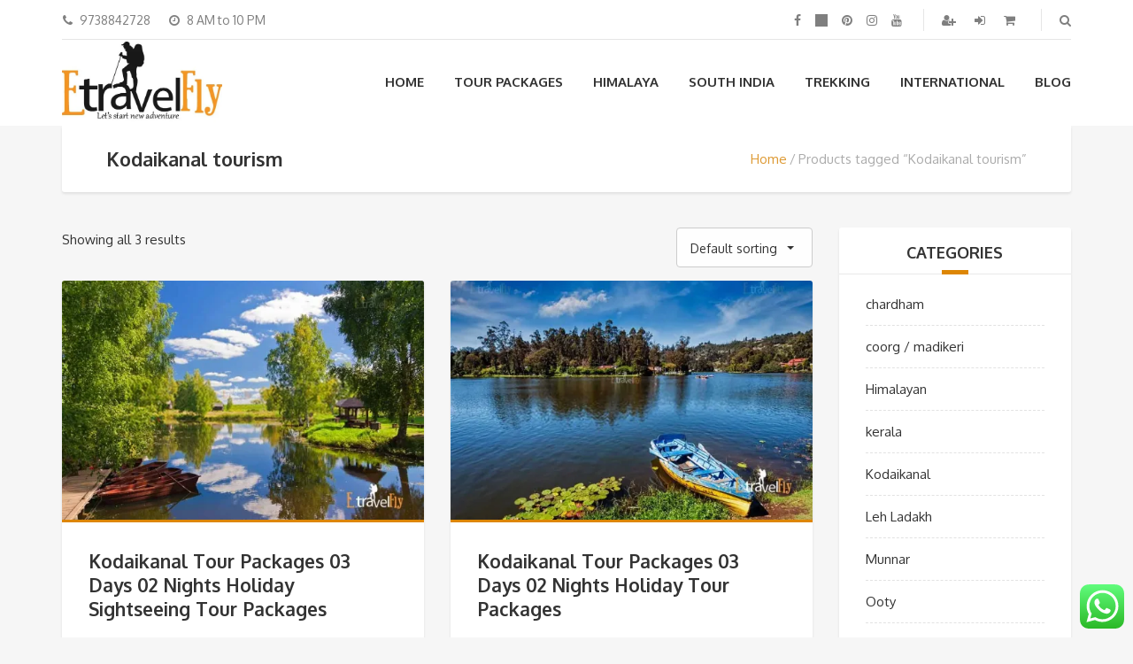

--- FILE ---
content_type: text/html
request_url: https://etravelfly.com/product-tag/kodaikanal-tourism/
body_size: 19989
content:
<!DOCTYPE html>
<html lang="en">
<head>
<meta charset="UTF-8">
<meta name="viewport" content="width=device-width, initial-scale=1.0">
<meta name='robots' content='index, follow, max-image-preview:large, max-snippet:-1, max-video-preview:-1' />
<!-- Google Tag Manager for WordPress by gtm4wp.com -->
<script data-cfasync="false" data-pagespeed-no-defer>
var gtm4wp_datalayer_name = "dataLayer";
var dataLayer = dataLayer || [];
</script>
<!-- End Google Tag Manager for WordPress by gtm4wp.com --><script>window._wca = window._wca || [];</script>
<!-- This site is optimized with the Yoast SEO plugin v24.5 - https://yoast.com/wordpress/plugins/seo/ -->
<title>Kodaikanal tourism Archives - Etravelfly</title>
<link rel="canonical" href="https://etravelfly.com/product-tag/kodaikanal-tourism/" />
<meta property="og:locale" content="en_US" />
<meta property="og:type" content="article" />
<meta property="og:title" content="Kodaikanal tourism Archives - Etravelfly" />
<meta property="og:url" content="https://etravelfly.com/product-tag/kodaikanal-tourism/" />
<meta property="og:site_name" content="Etravelfly" />
<meta name="twitter:card" content="summary_large_image" />
<script type="application/ld+json" class="yoast-schema-graph">{"@context":"https://schema.org","@graph":[{"@type":"CollectionPage","@id":"https://etravelfly.com/product-tag/kodaikanal-tourism/","url":"https://etravelfly.com/product-tag/kodaikanal-tourism/","name":"Kodaikanal tourism Archives - Etravelfly","isPartOf":{"@id":"https://etravelfly.com/#website"},"primaryImageOfPage":{"@id":"https://etravelfly.com/product-tag/kodaikanal-tourism/#primaryimage"},"image":{"@id":"https://etravelfly.com/product-tag/kodaikanal-tourism/#primaryimage"},"thumbnailUrl":"https://etravelfly.com/wp-content/uploads/2020/04/Kodaikanal-LakeKodaikanal-packagesKodaikanal-tour-packagesKodaikanal-holiday-sightseeing-tour-packages-5.jpg","breadcrumb":{"@id":"https://etravelfly.com/product-tag/kodaikanal-tourism/#breadcrumb"},"inLanguage":"en"},{"@type":"ImageObject","inLanguage":"en","@id":"https://etravelfly.com/product-tag/kodaikanal-tourism/#primaryimage","url":"https://etravelfly.com/wp-content/uploads/2020/04/Kodaikanal-LakeKodaikanal-packagesKodaikanal-tour-packagesKodaikanal-holiday-sightseeing-tour-packages-5.jpg","contentUrl":"https://etravelfly.com/wp-content/uploads/2020/04/Kodaikanal-LakeKodaikanal-packagesKodaikanal-tour-packagesKodaikanal-holiday-sightseeing-tour-packages-5.jpg","width":900,"height":600,"caption":"Kodaikanal packages,Kodaikanal tour packages,Kodaikanal holiday sightseeing tour packages ,"},{"@type":"BreadcrumbList","@id":"https://etravelfly.com/product-tag/kodaikanal-tourism/#breadcrumb","itemListElement":[{"@type":"ListItem","position":1,"name":"Home","item":"https://etravelfly.com/"},{"@type":"ListItem","position":2,"name":"Kodaikanal tourism"}]},{"@type":"WebSite","@id":"https://etravelfly.com/#website","url":"https://etravelfly.com/","name":"Etravelfly","description":"Let's start new adventure","publisher":{"@id":"https://etravelfly.com/#organization"},"potentialAction":[{"@type":"SearchAction","target":{"@type":"EntryPoint","urlTemplate":"https://etravelfly.com/?s={search_term_string}"},"query-input":{"@type":"PropertyValueSpecification","valueRequired":true,"valueName":"search_term_string"}}],"inLanguage":"en"},{"@type":"Organization","@id":"https://etravelfly.com/#organization","name":"Etravelfly","url":"https://etravelfly.com/","logo":{"@type":"ImageObject","inLanguage":"en","@id":"https://etravelfly.com/#/schema/logo/image/","url":"https://etravelfly.com/wp-content/uploads/2018/08/etravelfl.jpg","contentUrl":"https://etravelfly.com/wp-content/uploads/2018/08/etravelfl.jpg","width":200,"height":200,"caption":"Etravelfly"},"image":{"@id":"https://etravelfly.com/#/schema/logo/image/"}}]}</script>
<!-- / Yoast SEO plugin. -->
<link rel='dns-prefetch' href='//stats.wp.com' />
<link rel='dns-prefetch' href='//secure.gravatar.com' />
<link rel='dns-prefetch' href='//fonts.googleapis.com' />
<link rel='dns-prefetch' href='//v0.wordpress.com' />
<link rel='dns-prefetch' href='//i0.wp.com' />
<link rel='dns-prefetch' href='//c0.wp.com' />
<link rel="alternate" type="application/rss+xml" title="Etravelfly &raquo; Feed" href="https://etravelfly.com/feed/" />
<link rel="alternate" type="application/rss+xml" title="Etravelfly &raquo; Comments Feed" href="https://etravelfly.com/comments/feed/" />
<link rel="alternate" type="application/rss+xml" title="Etravelfly &raquo; Kodaikanal tourism Tag Feed" href="https://etravelfly.com/product-tag/kodaikanal-tourism/feed/" />
<!-- <link rel='stylesheet' id='ht_ctc_main_css-css' href='https://etravelfly.com/wp-content/plugins/click-to-chat-for-whatsapp/new/inc/assets/css/main.css?ver=4.19' type='text/css' media='all' /> -->
<link rel="stylesheet" type="text/css" href="//etravelfly.com/wp-content/cache/wpfc-minified/quw621d4/dkd6u.css" media="all"/>
<link rel='stylesheet' id='wp-block-library-css' href='https://c0.wp.com/c/6.5.6/wp-includes/css/dist/block-library/style.min.css' type='text/css' media='all' />
<link rel='stylesheet' id='mediaelement-css' href='https://c0.wp.com/c/6.5.6/wp-includes/js/mediaelement/mediaelementplayer-legacy.min.css' type='text/css' media='all' />
<link rel='stylesheet' id='wp-mediaelement-css' href='https://c0.wp.com/c/6.5.6/wp-includes/js/mediaelement/wp-mediaelement.min.css' type='text/css' media='all' />
<style id='jetpack-sharing-buttons-style-inline-css' type='text/css'>
.jetpack-sharing-buttons__services-list{display:flex;flex-direction:row;flex-wrap:wrap;gap:0;list-style-type:none;margin:5px;padding:0}.jetpack-sharing-buttons__services-list.has-small-icon-size{font-size:12px}.jetpack-sharing-buttons__services-list.has-normal-icon-size{font-size:16px}.jetpack-sharing-buttons__services-list.has-large-icon-size{font-size:24px}.jetpack-sharing-buttons__services-list.has-huge-icon-size{font-size:36px}@media print{.jetpack-sharing-buttons__services-list{display:none!important}}.editor-styles-wrapper .wp-block-jetpack-sharing-buttons{gap:0;padding-inline-start:0}ul.jetpack-sharing-buttons__services-list.has-background{padding:1.25em 2.375em}
</style>
<!-- <link rel='stylesheet' id='font-awesome-css' href='https://etravelfly.com/wp-content/plugins/contact-widgets/assets/css/font-awesome.min.css?ver=4.7.0' type='text/css' media='all' /> -->
<link rel="stylesheet" type="text/css" href="//etravelfly.com/wp-content/cache/wpfc-minified/8awm7ba1/dkd6u.css" media="all"/>
<style id='classic-theme-styles-inline-css' type='text/css'>
/*! This file is auto-generated */
.wp-block-button__link{color:#fff;background-color:#32373c;border-radius:9999px;box-shadow:none;text-decoration:none;padding:calc(.667em + 2px) calc(1.333em + 2px);font-size:1.125em}.wp-block-file__button{background:#32373c;color:#fff;text-decoration:none}
</style>
<style id='global-styles-inline-css' type='text/css'>
body{--wp--preset--color--black: #000000;--wp--preset--color--cyan-bluish-gray: #abb8c3;--wp--preset--color--white: #ffffff;--wp--preset--color--pale-pink: #f78da7;--wp--preset--color--vivid-red: #cf2e2e;--wp--preset--color--luminous-vivid-orange: #ff6900;--wp--preset--color--luminous-vivid-amber: #fcb900;--wp--preset--color--light-green-cyan: #7bdcb5;--wp--preset--color--vivid-green-cyan: #00d084;--wp--preset--color--pale-cyan-blue: #8ed1fc;--wp--preset--color--vivid-cyan-blue: #0693e3;--wp--preset--color--vivid-purple: #9b51e0;--wp--preset--gradient--vivid-cyan-blue-to-vivid-purple: linear-gradient(135deg,rgba(6,147,227,1) 0%,rgb(155,81,224) 100%);--wp--preset--gradient--light-green-cyan-to-vivid-green-cyan: linear-gradient(135deg,rgb(122,220,180) 0%,rgb(0,208,130) 100%);--wp--preset--gradient--luminous-vivid-amber-to-luminous-vivid-orange: linear-gradient(135deg,rgba(252,185,0,1) 0%,rgba(255,105,0,1) 100%);--wp--preset--gradient--luminous-vivid-orange-to-vivid-red: linear-gradient(135deg,rgba(255,105,0,1) 0%,rgb(207,46,46) 100%);--wp--preset--gradient--very-light-gray-to-cyan-bluish-gray: linear-gradient(135deg,rgb(238,238,238) 0%,rgb(169,184,195) 100%);--wp--preset--gradient--cool-to-warm-spectrum: linear-gradient(135deg,rgb(74,234,220) 0%,rgb(151,120,209) 20%,rgb(207,42,186) 40%,rgb(238,44,130) 60%,rgb(251,105,98) 80%,rgb(254,248,76) 100%);--wp--preset--gradient--blush-light-purple: linear-gradient(135deg,rgb(255,206,236) 0%,rgb(152,150,240) 100%);--wp--preset--gradient--blush-bordeaux: linear-gradient(135deg,rgb(254,205,165) 0%,rgb(254,45,45) 50%,rgb(107,0,62) 100%);--wp--preset--gradient--luminous-dusk: linear-gradient(135deg,rgb(255,203,112) 0%,rgb(199,81,192) 50%,rgb(65,88,208) 100%);--wp--preset--gradient--pale-ocean: linear-gradient(135deg,rgb(255,245,203) 0%,rgb(182,227,212) 50%,rgb(51,167,181) 100%);--wp--preset--gradient--electric-grass: linear-gradient(135deg,rgb(202,248,128) 0%,rgb(113,206,126) 100%);--wp--preset--gradient--midnight: linear-gradient(135deg,rgb(2,3,129) 0%,rgb(40,116,252) 100%);--wp--preset--font-size--small: 13px;--wp--preset--font-size--medium: 20px;--wp--preset--font-size--large: 36px;--wp--preset--font-size--x-large: 42px;--wp--preset--font-family--inter: "Inter", sans-serif;--wp--preset--font-family--cardo: Cardo;--wp--preset--spacing--20: 0.44rem;--wp--preset--spacing--30: 0.67rem;--wp--preset--spacing--40: 1rem;--wp--preset--spacing--50: 1.5rem;--wp--preset--spacing--60: 2.25rem;--wp--preset--spacing--70: 3.38rem;--wp--preset--spacing--80: 5.06rem;--wp--preset--shadow--natural: 6px 6px 9px rgba(0, 0, 0, 0.2);--wp--preset--shadow--deep: 12px 12px 50px rgba(0, 0, 0, 0.4);--wp--preset--shadow--sharp: 6px 6px 0px rgba(0, 0, 0, 0.2);--wp--preset--shadow--outlined: 6px 6px 0px -3px rgba(255, 255, 255, 1), 6px 6px rgba(0, 0, 0, 1);--wp--preset--shadow--crisp: 6px 6px 0px rgba(0, 0, 0, 1);}:where(.is-layout-flex){gap: 0.5em;}:where(.is-layout-grid){gap: 0.5em;}body .is-layout-flex{display: flex;}body .is-layout-flex{flex-wrap: wrap;align-items: center;}body .is-layout-flex > *{margin: 0;}body .is-layout-grid{display: grid;}body .is-layout-grid > *{margin: 0;}:where(.wp-block-columns.is-layout-flex){gap: 2em;}:where(.wp-block-columns.is-layout-grid){gap: 2em;}:where(.wp-block-post-template.is-layout-flex){gap: 1.25em;}:where(.wp-block-post-template.is-layout-grid){gap: 1.25em;}.has-black-color{color: var(--wp--preset--color--black) !important;}.has-cyan-bluish-gray-color{color: var(--wp--preset--color--cyan-bluish-gray) !important;}.has-white-color{color: var(--wp--preset--color--white) !important;}.has-pale-pink-color{color: var(--wp--preset--color--pale-pink) !important;}.has-vivid-red-color{color: var(--wp--preset--color--vivid-red) !important;}.has-luminous-vivid-orange-color{color: var(--wp--preset--color--luminous-vivid-orange) !important;}.has-luminous-vivid-amber-color{color: var(--wp--preset--color--luminous-vivid-amber) !important;}.has-light-green-cyan-color{color: var(--wp--preset--color--light-green-cyan) !important;}.has-vivid-green-cyan-color{color: var(--wp--preset--color--vivid-green-cyan) !important;}.has-pale-cyan-blue-color{color: var(--wp--preset--color--pale-cyan-blue) !important;}.has-vivid-cyan-blue-color{color: var(--wp--preset--color--vivid-cyan-blue) !important;}.has-vivid-purple-color{color: var(--wp--preset--color--vivid-purple) !important;}.has-black-background-color{background-color: var(--wp--preset--color--black) !important;}.has-cyan-bluish-gray-background-color{background-color: var(--wp--preset--color--cyan-bluish-gray) !important;}.has-white-background-color{background-color: var(--wp--preset--color--white) !important;}.has-pale-pink-background-color{background-color: var(--wp--preset--color--pale-pink) !important;}.has-vivid-red-background-color{background-color: var(--wp--preset--color--vivid-red) !important;}.has-luminous-vivid-orange-background-color{background-color: var(--wp--preset--color--luminous-vivid-orange) !important;}.has-luminous-vivid-amber-background-color{background-color: var(--wp--preset--color--luminous-vivid-amber) !important;}.has-light-green-cyan-background-color{background-color: var(--wp--preset--color--light-green-cyan) !important;}.has-vivid-green-cyan-background-color{background-color: var(--wp--preset--color--vivid-green-cyan) !important;}.has-pale-cyan-blue-background-color{background-color: var(--wp--preset--color--pale-cyan-blue) !important;}.has-vivid-cyan-blue-background-color{background-color: var(--wp--preset--color--vivid-cyan-blue) !important;}.has-vivid-purple-background-color{background-color: var(--wp--preset--color--vivid-purple) !important;}.has-black-border-color{border-color: var(--wp--preset--color--black) !important;}.has-cyan-bluish-gray-border-color{border-color: var(--wp--preset--color--cyan-bluish-gray) !important;}.has-white-border-color{border-color: var(--wp--preset--color--white) !important;}.has-pale-pink-border-color{border-color: var(--wp--preset--color--pale-pink) !important;}.has-vivid-red-border-color{border-color: var(--wp--preset--color--vivid-red) !important;}.has-luminous-vivid-orange-border-color{border-color: var(--wp--preset--color--luminous-vivid-orange) !important;}.has-luminous-vivid-amber-border-color{border-color: var(--wp--preset--color--luminous-vivid-amber) !important;}.has-light-green-cyan-border-color{border-color: var(--wp--preset--color--light-green-cyan) !important;}.has-vivid-green-cyan-border-color{border-color: var(--wp--preset--color--vivid-green-cyan) !important;}.has-pale-cyan-blue-border-color{border-color: var(--wp--preset--color--pale-cyan-blue) !important;}.has-vivid-cyan-blue-border-color{border-color: var(--wp--preset--color--vivid-cyan-blue) !important;}.has-vivid-purple-border-color{border-color: var(--wp--preset--color--vivid-purple) !important;}.has-vivid-cyan-blue-to-vivid-purple-gradient-background{background: var(--wp--preset--gradient--vivid-cyan-blue-to-vivid-purple) !important;}.has-light-green-cyan-to-vivid-green-cyan-gradient-background{background: var(--wp--preset--gradient--light-green-cyan-to-vivid-green-cyan) !important;}.has-luminous-vivid-amber-to-luminous-vivid-orange-gradient-background{background: var(--wp--preset--gradient--luminous-vivid-amber-to-luminous-vivid-orange) !important;}.has-luminous-vivid-orange-to-vivid-red-gradient-background{background: var(--wp--preset--gradient--luminous-vivid-orange-to-vivid-red) !important;}.has-very-light-gray-to-cyan-bluish-gray-gradient-background{background: var(--wp--preset--gradient--very-light-gray-to-cyan-bluish-gray) !important;}.has-cool-to-warm-spectrum-gradient-background{background: var(--wp--preset--gradient--cool-to-warm-spectrum) !important;}.has-blush-light-purple-gradient-background{background: var(--wp--preset--gradient--blush-light-purple) !important;}.has-blush-bordeaux-gradient-background{background: var(--wp--preset--gradient--blush-bordeaux) !important;}.has-luminous-dusk-gradient-background{background: var(--wp--preset--gradient--luminous-dusk) !important;}.has-pale-ocean-gradient-background{background: var(--wp--preset--gradient--pale-ocean) !important;}.has-electric-grass-gradient-background{background: var(--wp--preset--gradient--electric-grass) !important;}.has-midnight-gradient-background{background: var(--wp--preset--gradient--midnight) !important;}.has-small-font-size{font-size: var(--wp--preset--font-size--small) !important;}.has-medium-font-size{font-size: var(--wp--preset--font-size--medium) !important;}.has-large-font-size{font-size: var(--wp--preset--font-size--large) !important;}.has-x-large-font-size{font-size: var(--wp--preset--font-size--x-large) !important;}
.wp-block-navigation a:where(:not(.wp-element-button)){color: inherit;}
:where(.wp-block-post-template.is-layout-flex){gap: 1.25em;}:where(.wp-block-post-template.is-layout-grid){gap: 1.25em;}
:where(.wp-block-columns.is-layout-flex){gap: 2em;}:where(.wp-block-columns.is-layout-grid){gap: 2em;}
.wp-block-pullquote{font-size: 1.5em;line-height: 1.6;}
</style>
<!-- <link rel='stylesheet' id='contact-form-7-css' href='https://etravelfly.com/wp-content/plugins/contact-form-7/includes/css/styles.css?ver=5.9.8' type='text/css' media='all' /> -->
<!-- <link rel='stylesheet' id='awcdp-frontend-css' href='https://etravelfly.com/wp-content/plugins/deposits-partial-payments-for-woocommerce/assets/css/frontend.css?ver=1.1.26' type='text/css' media='all' /> -->
<!-- <link rel='stylesheet' id='tiered-pricing-table-front-css-css' href='https://etravelfly.com/wp-content/plugins/tier-pricing-table/assets/frontend/main.css?ver=5.1.6' type='text/css' media='all' /> -->
<link rel="stylesheet" type="text/css" href="//etravelfly.com/wp-content/cache/wpfc-minified/1nfaobhb/dkd6u.css" media="all"/>
<link rel='stylesheet' id='woocommerce-layout-css' href='https://c0.wp.com/p/woocommerce/9.2.3/assets/css/woocommerce-layout.css' type='text/css' media='all' />
<style id='woocommerce-layout-inline-css' type='text/css'>
.infinite-scroll .woocommerce-pagination {
display: none;
}
</style>
<link rel='stylesheet' id='woocommerce-smallscreen-css' href='https://c0.wp.com/p/woocommerce/9.2.3/assets/css/woocommerce-smallscreen.css' type='text/css' media='only screen and (max-width: 768px)' />
<link rel='stylesheet' id='woocommerce-general-css' href='https://c0.wp.com/p/woocommerce/9.2.3/assets/css/woocommerce.css' type='text/css' media='all' />
<style id='woocommerce-inline-inline-css' type='text/css'>
.woocommerce form .form-row .required { visibility: visible; }
</style>
<!-- <link rel='stylesheet' id='theme-addons-css' href='https://etravelfly.com/wp-content/themes/adventure-tours/assets/csslib/theme-addons.min.css?ver=3.1.5' type='text/css' media='all' /> -->
<!-- <link rel='stylesheet' id='adventure-tours-style-css' href='//etravelfly.com/wp-content/uploads/adventure-tours-assets/main-custom.css?ver=6.5.6' type='text/css' media='all' /> -->
<link rel="stylesheet" type="text/css" href="//etravelfly.com/wp-content/cache/wpfc-minified/kofzkpg8/dkd6u.css" media="all"/>
<link rel='stylesheet' id='theme-font-google-fonts-css' href='//fonts.googleapis.com/css?family=Oxygen%3A400normal%2C700normal%7CKaushan+Script%3A400normal&#038;ver=6.5.6' type='text/css' media='all' />
<!-- <link rel='stylesheet' id='icons-font-6c7272edb1d3668341ada39f97fe5ff7-css' href='https://etravelfly.com/wp-content/themes/adventure-tours/assets/csslib/adventure-tours-icons.css?ver=6.5.6' type='text/css' media='all' /> -->
<!-- <link rel='stylesheet' id='wpcw-css' href='https://etravelfly.com/wp-content/plugins/contact-widgets/assets/css/style.min.css?ver=1.0.1' type='text/css' media='all' /> -->
<link rel="stylesheet" type="text/css" href="//etravelfly.com/wp-content/cache/wpfc-minified/mk3fd0wp/dkd6u.css" media="all"/>
<link rel='stylesheet' id='jetpack-subscriptions-css' href='https://c0.wp.com/p/jetpack/13.8/modules/subscriptions/subscriptions.css' type='text/css' media='all' />
<!-- <link rel='stylesheet' id='js_composer_front-css' href='https://etravelfly.com/wp-content/plugins/js_composer/assets/css/js_composer.min.css?ver=8.0' type='text/css' media='all' /> -->
<link rel="stylesheet" type="text/css" href="//etravelfly.com/wp-content/cache/wpfc-minified/duofdwaz/dkd6u.css" media="all"/>
<style id='rocket-lazyload-inline-css' type='text/css'>
.rll-youtube-player{position:relative;padding-bottom:56.23%;height:0;overflow:hidden;max-width:100%;}.rll-youtube-player:focus-within{outline: 2px solid currentColor;outline-offset: 5px;}.rll-youtube-player iframe{position:absolute;top:0;left:0;width:100%;height:100%;z-index:100;background:0 0}.rll-youtube-player img{bottom:0;display:block;left:0;margin:auto;max-width:100%;width:100%;position:absolute;right:0;top:0;border:none;height:auto;-webkit-transition:.4s all;-moz-transition:.4s all;transition:.4s all}.rll-youtube-player img:hover{-webkit-filter:brightness(75%)}.rll-youtube-player .play{height:100%;width:100%;left:0;top:0;position:absolute;background:url(https://etravelfly.com/wp-content/plugins/rocket-lazy-load/assets/img/youtube.png) no-repeat center;background-color: transparent !important;cursor:pointer;border:none;}
</style>
<script type="text/javascript" src="https://c0.wp.com/c/6.5.6/wp-includes/js/jquery/jquery.min.js" id="jquery-core-js"></script>
<script type="text/javascript" src="https://c0.wp.com/c/6.5.6/wp-includes/js/jquery/jquery-migrate.min.js" id="jquery-migrate-js"></script>
<script type="text/javascript" src="//etravelfly.com/wp-content/plugins/revslider/sr6/assets/js/rbtools.min.js?ver=6.7.21" async id="tp-tools-js"></script>
<script type="text/javascript" src="//etravelfly.com/wp-content/plugins/revslider/sr6/assets/js/rs6.min.js?ver=6.7.21" async id="revmin-js"></script>
<script type="text/javascript" id="tiered-pricing-table-front-js-js-extra">
/* <![CDATA[ */
var tieredPricingGlobalData = {"loadVariationTieredPricingNonce":"a676509863","isPremium":"no","currencyOptions":{"currency_symbol":"&#8377;","decimal_separator":".","thousand_separator":",","decimals":0,"price_format":"%2$s&nbsp;%1$s","trim_zeros":false},"supportedVariableProductTypes":["variable","variable-subscription"],"supportedSimpleProductTypes":["simple","variation","subscription","subscription-variation"]};
/* ]]> */
</script>
<script type="text/javascript" src="https://etravelfly.com/wp-content/plugins/tier-pricing-table/assets/frontend/product-tiered-pricing-table.min.js?ver=5.1.6" id="tiered-pricing-table-front-js-js"></script>
<script type="text/javascript" src="https://c0.wp.com/p/woocommerce/9.2.3/assets/js/jquery-blockui/jquery.blockUI.min.js" id="jquery-blockui-js" data-wp-strategy="defer"></script>
<script type="text/javascript" id="wc-add-to-cart-js-extra">
/* <![CDATA[ */
var wc_add_to_cart_params = {"ajax_url":"\/wp-admin\/admin-ajax.php","wc_ajax_url":"\/?wc-ajax=%%endpoint%%","i18n_view_cart":"View cart","cart_url":"https:\/\/etravelfly.com\/cart\/","is_cart":"","cart_redirect_after_add":"no"};
/* ]]> */
</script>
<script type="text/javascript" src="https://c0.wp.com/p/woocommerce/9.2.3/assets/js/frontend/add-to-cart.min.js" id="wc-add-to-cart-js" data-wp-strategy="defer"></script>
<script type="text/javascript" src="https://c0.wp.com/p/woocommerce/9.2.3/assets/js/js-cookie/js.cookie.min.js" id="js-cookie-js" defer="defer" data-wp-strategy="defer"></script>
<script type="text/javascript" id="woocommerce-js-extra">
/* <![CDATA[ */
var woocommerce_params = {"ajax_url":"\/wp-admin\/admin-ajax.php","wc_ajax_url":"\/?wc-ajax=%%endpoint%%"};
/* ]]> */
</script>
<script type="text/javascript" src="https://c0.wp.com/p/woocommerce/9.2.3/assets/js/frontend/woocommerce.min.js" id="woocommerce-js" defer="defer" data-wp-strategy="defer"></script>
<script type="text/javascript" src="https://etravelfly.com/wp-content/plugins/js_composer/assets/js/vendors/woocommerce-add-to-cart.js?ver=8.0" id="vc_woocommerce-add-to-cart-js-js"></script>
<script type="text/javascript" src="https://stats.wp.com/s-202533.js" id="woocommerce-analytics-js" defer="defer" data-wp-strategy="defer"></script>
<script></script><link rel="https://api.w.org/" href="https://etravelfly.com/wp-json/" /><link rel="alternate" type="application/json" href="https://etravelfly.com/wp-json/wp/v2/product_tag/1578" /><link rel="EditURI" type="application/rsd+xml" title="RSD" href="https://etravelfly.com/xmlrpc.php?rsd" />
<meta name="generator" content="WordPress 6.5.6" />
<meta name="generator" content="WooCommerce 9.2.3" />
<style>img#wpstats{display:none}</style>
<!-- Google Tag Manager for WordPress by gtm4wp.com -->
<!-- GTM Container placement set to footer -->
<script data-cfasync="false" data-pagespeed-no-defer type="text/javascript">
var dataLayer_content = {"pagePostType":"product","pagePostType2":"tax-product","pageCategory":[]};
dataLayer.push( dataLayer_content );
</script>
<script data-cfasync="false">
(function(w,d,s,l,i){w[l]=w[l]||[];w[l].push({'gtm.start':
new Date().getTime(),event:'gtm.js'});var f=d.getElementsByTagName(s)[0],
j=d.createElement(s),dl=l!='dataLayer'?'&l='+l:'';j.async=true;j.src=
'//www.googletagmanager.com/gtm.js?id='+i+dl;f.parentNode.insertBefore(j,f);
})(window,document,'script','dataLayer','GTM-NTNGVRZ');
</script>
<!-- End Google Tag Manager for WordPress by gtm4wp.com --><!-- Google site verification - Google for WooCommerce -->
<meta name="google-site-verification" content="tRKoN-MNB92LT0Zt_skTCssJwgYH4N2Nb3A9En_hRss" />
<noscript><style>.woocommerce-product-gallery{ opacity: 1 !important; }</style></noscript>
<style type="text/css">.recentcomments a{display:inline !important;padding:0 !important;margin:0 !important;}</style><meta name="generator" content="Powered by WPBakery Page Builder - drag and drop page builder for WordPress."/>
<meta name="generator" content="Powered by Slider Revolution 6.7.21 - responsive, Mobile-Friendly Slider Plugin for WordPress with comfortable drag and drop interface." />
<style id='wp-fonts-local' type='text/css'>
@font-face{font-family:Inter;font-style:normal;font-weight:300 900;font-display:fallback;src:url('https://etravelfly.com/wp-content/plugins/woocommerce/assets/fonts/Inter-VariableFont_slnt,wght.woff2') format('woff2');font-stretch:normal;}
@font-face{font-family:Cardo;font-style:normal;font-weight:400;font-display:fallback;src:url('https://etravelfly.com/wp-content/plugins/woocommerce/assets/fonts/cardo_normal_400.woff2') format('woff2');}
</style>
<link rel="icon" href="https://etravelfly.com/wp-content/uploads/2019/06/cropped-etravel1234-32x32.jpg" sizes="32x32" />
<link rel="icon" href="https://etravelfly.com/wp-content/uploads/2019/06/cropped-etravel1234-192x192.jpg" sizes="192x192" />
<link rel="apple-touch-icon" href="https://etravelfly.com/wp-content/uploads/2019/06/cropped-etravel1234-180x180.jpg" />
<meta name="msapplication-TileImage" content="https://etravelfly.com/wp-content/uploads/2019/06/cropped-etravel1234-270x270.jpg" />
<script>function setREVStartSize(e){
//window.requestAnimationFrame(function() {
window.RSIW = window.RSIW===undefined ? window.innerWidth : window.RSIW;
window.RSIH = window.RSIH===undefined ? window.innerHeight : window.RSIH;
try {
var pw = document.getElementById(e.c).parentNode.offsetWidth,
newh;
pw = pw===0 || isNaN(pw) || (e.l=="fullwidth" || e.layout=="fullwidth") ? window.RSIW : pw;
e.tabw = e.tabw===undefined ? 0 : parseInt(e.tabw);
e.thumbw = e.thumbw===undefined ? 0 : parseInt(e.thumbw);
e.tabh = e.tabh===undefined ? 0 : parseInt(e.tabh);
e.thumbh = e.thumbh===undefined ? 0 : parseInt(e.thumbh);
e.tabhide = e.tabhide===undefined ? 0 : parseInt(e.tabhide);
e.thumbhide = e.thumbhide===undefined ? 0 : parseInt(e.thumbhide);
e.mh = e.mh===undefined || e.mh=="" || e.mh==="auto" ? 0 : parseInt(e.mh,0);
if(e.layout==="fullscreen" || e.l==="fullscreen")
newh = Math.max(e.mh,window.RSIH);
else{
e.gw = Array.isArray(e.gw) ? e.gw : [e.gw];
for (var i in e.rl) if (e.gw[i]===undefined || e.gw[i]===0) e.gw[i] = e.gw[i-1];
e.gh = e.el===undefined || e.el==="" || (Array.isArray(e.el) && e.el.length==0)? e.gh : e.el;
e.gh = Array.isArray(e.gh) ? e.gh : [e.gh];
for (var i in e.rl) if (e.gh[i]===undefined || e.gh[i]===0) e.gh[i] = e.gh[i-1];
var nl = new Array(e.rl.length),
ix = 0,
sl;
e.tabw = e.tabhide>=pw ? 0 : e.tabw;
e.thumbw = e.thumbhide>=pw ? 0 : e.thumbw;
e.tabh = e.tabhide>=pw ? 0 : e.tabh;
e.thumbh = e.thumbhide>=pw ? 0 : e.thumbh;
for (var i in e.rl) nl[i] = e.rl[i]<window.RSIW ? 0 : e.rl[i];
sl = nl[0];
for (var i in nl) if (sl>nl[i] && nl[i]>0) { sl = nl[i]; ix=i;}
var m = pw>(e.gw[ix]+e.tabw+e.thumbw) ? 1 : (pw-(e.tabw+e.thumbw)) / (e.gw[ix]);
newh =  (e.gh[ix] * m) + (e.tabh + e.thumbh);
}
var el = document.getElementById(e.c);
if (el!==null && el) el.style.height = newh+"px";
el = document.getElementById(e.c+"_wrapper");
if (el!==null && el) {
el.style.height = newh+"px";
el.style.display = "block";
}
} catch(e){
console.log("Failure at Presize of Slider:" + e)
}
//});
};</script>
<style type="text/css" id="wp-custom-css">
.button, input[type="submit"]{
color:inherit;
}		</style>
<noscript><style> .wpb_animate_when_almost_visible { opacity: 1; }</style></noscript>
<!-- Global site tag (gtag.js) - Google Ads: AW-798467091 - Google for WooCommerce -->
<script async src="https://www.googletagmanager.com/gtag/js?id=AW-798467091"></script>
<script>
window.dataLayer = window.dataLayer || [];
function gtag() { dataLayer.push(arguments); }
gtag( 'consent', 'default', {
analytics_storage: 'denied',
ad_storage: 'denied',
ad_user_data: 'denied',
ad_personalization: 'denied',
region: ['AT', 'BE', 'BG', 'HR', 'CY', 'CZ', 'DK', 'EE', 'FI', 'FR', 'DE', 'GR', 'HU', 'IS', 'IE', 'IT', 'LV', 'LI', 'LT', 'LU', 'MT', 'NL', 'NO', 'PL', 'PT', 'RO', 'SK', 'SI', 'ES', 'SE', 'GB', 'CH'],
wait_for_update: 500,
} );
gtag('js', new Date());
gtag('set', 'developer_id.dOGY3NW', true);
gtag("config", "AW-798467091", { "groups": "GLA", "send_page_view": false });		</script>
<noscript><style id="rocket-lazyload-nojs-css">.rll-youtube-player, [data-lazy-src]{display:none !important;}</style></noscript></head>
<body class="archive tax-product_tag term-kodaikanal-tourism term-1578 theme-adventure-tours woocommerce woocommerce-page woocommerce-no-js wpb-js-composer js-comp-ver-8.0 vc_responsive">
<div class="layout-content">
<div class="header-wrap"><div class="header-wrap__backlog"></div><header class="header" role="banner">
<div class="container">
<div class="header__info">
<div class="header__info__items-left"><div class="header__info__item header__info__item--phone"><i class="fa fa-phone"></i>9738842728</div><div class="header__info__item header__info__item--clock"><i class="fa fa-clock-o"></i>8 AM  to 10 PM </div></div>
<div class="header__info__items-right">
<div class="header__info__item header__info__item--delimiter header__info__item--social-icons"><a href="https://www.facebook.com/Etravelfly-201152137348155/"><i class="fa fa-facebook"></i></a><a href="https://twitter.com/etravelfly"><i class="fa fa-twitter"></i></a><a href="https://www.pinterest.ca/kannagp/boards/"><i class="fa fa-pinterest"></i></a><a href="https://www.instagram.com/etravelfly/"><i class="fa fa-instagram"></i></a><a href="https://www.youtube.com/channel/UC67tovfhLU0kavTMWe6OuiQ?view_as=subscriber"><i class="fa fa-youtube"></i></a></div>		<div class="header__info__item header__info__item--delimiter header__info__item--shoping-cart">
<a href="https://etravelfly.com/my-account/" class="header__info__item__account-icon" title="Signup"><i class="fa fa-user-plus"></i></a><a href="https://etravelfly.com/my-account/" class="header__info__item__account-icon" title="Login"><i class="fa fa-sign-in"></i></a><a href="https://etravelfly.com/cart/"><i class="fa fa-shopping-cart"></i></a></div>
<div class="header__info__item header__info__item--delimiter header__info__item--search"><a href="#search-form-header" class="popup-search-form" data-effect="mfp-zoom-in"><i class="fa fa-search"></i></a></div>
<div id="search-form-header" class="search-form-popup search-form-popup--hide mfp-with-anim mfp-hide ">
<form role="search" method="get" class="search-form" action="https://etravelfly.com/">
<label>
<span class="screen-reader-text">Search for:</span>
<input type="search" class="search-field" placeholder="Search &hellip;" value="" name="s" />
</label>
<input type="submit" class="search-submit" value="Search" />
</form></div>
</div>
</div>
<div class="header__content-wrap">
<div class="row">
<div class="col-md-12 header__content">
<div class="logo logo--image"><a id="logoLink" href="https://etravelfly.com/"><img id="normalImageLogo" src="data:image/svg+xml,%3Csvg%20xmlns='http://www.w3.org/2000/svg'%20viewBox='0%200%200%200'%3E%3C/svg%3E" alt="Etravelfly" title="Let&#039;s start new adventure" data-lazy-src="http://etravelfly.com/wp-content/uploads/2019/10/etravelfly-360.jpeg"><noscript><img id="normalImageLogo" src="http://etravelfly.com/wp-content/uploads/2019/10/etravelfly-360.jpeg" alt="Etravelfly" title="Let&#039;s start new adventure"></noscript><img id="retinaImageLogo" src="data:image/svg+xml,%3Csvg%20xmlns='http://www.w3.org/2000/svg'%20viewBox='0%200%200%200'%3E%3C/svg%3E" alt="Etravelfly" title="Let&#039;s start new adventure" data-lazy-src="http://etravelfly.com/wp-content/uploads/2019/10/etravelfly-360.jpeg"><noscript><img id="retinaImageLogo" src="http://etravelfly.com/wp-content/uploads/2019/10/etravelfly-360.jpeg" alt="Etravelfly" title="Let&#039;s start new adventure"></noscript></a></div>										<nav class="main-nav-header" role="navigation">
<ul id="navigation" class="main-nav"><li id="menu-item-1580" class="menu-item menu-item-type-post_type menu-item-object-page menu-item-home menu-item-1580"><a href="https://etravelfly.com/">Home</a></li>
<li id="menu-item-1237" class="menu-item menu-item-type-post_type menu-item-object-page menu-item-has-children menu-item-1237"><a href="https://etravelfly.com/tours/">Tour Packages</a>
<ul class="sub-menu">
<li id="menu-item-1586" class="menu-item menu-item-type-custom menu-item-object-custom menu-item-has-children menu-item-1586"><a href="http://etravelfly.com/tour-category/kerala/">Kerala</a>
<ul class="sub-menu">
<li id="menu-item-1589" class="menu-item menu-item-type-custom menu-item-object-custom menu-item-1589"><a href="http://etravelfly.com/tour-category/munnar/">Munnar</a></li>
</ul>
</li>
</ul>
</li>
<li id="menu-item-8785" class="menu-item menu-item-type-custom menu-item-object-custom menu-item-has-children menu-item-8785"><a href="https://etravelfly.com/himalaya-tour-packages/">Himalaya</a>
<ul class="sub-menu">
<li id="menu-item-8806" class="menu-item menu-item-type-custom menu-item-object-custom menu-item-8806"><a href="https://etravelfly.com/leh-ladakh-packages/">Leh Ladakh Packages</a></li>
<li id="menu-item-8796" class="menu-item menu-item-type-custom menu-item-object-custom menu-item-has-children menu-item-8796"><a href="https://etravelfly.com/char-dham-yatra-packages/">Char Dham Yatra</a>
<ul class="sub-menu">
<li id="menu-item-8809" class="menu-item menu-item-type-custom menu-item-object-custom menu-item-8809"><a href="https://etravelfly.com/thailand-packages/">International Tour</a></li>
</ul>
</li>
</ul>
</li>
<li id="menu-item-8786" class="menu-item menu-item-type-custom menu-item-object-custom menu-item-has-children menu-item-8786"><a href="https://etravelfly.com/south-india-tour-packages/">South India</a>
<ul class="sub-menu">
<li id="menu-item-8801" class="menu-item menu-item-type-custom menu-item-object-custom menu-item-8801"><a href="https://etravelfly.com/kerala-packages/">Kerala Packages</a></li>
<li id="menu-item-8798" class="menu-item menu-item-type-custom menu-item-object-custom menu-item-8798"><a href="https://etravelfly.com/coorg-madikeri-packages/">Coorg Packages</a></li>
<li id="menu-item-8797" class="menu-item menu-item-type-custom menu-item-object-custom menu-item-8797"><a href="https://etravelfly.com/chikmagalur-tour-packages/chikmagalur-tour-packages-itinerary-holiday-sightseeing/">Chikmagalur Packages</a></li>
<li id="menu-item-8808" class="menu-item menu-item-type-custom menu-item-object-custom menu-item-8808"><a href="https://etravelfly.com/ooty-tour-packages/">Ooty Packages</a></li>
<li id="menu-item-8803" class="menu-item menu-item-type-custom menu-item-object-custom menu-item-8803"><a href="https://etravelfly.com/kodaikanal-tour-packages-sightseeing-holiday-tour-packages/">Kodaikanal Packages</a></li>
</ul>
</li>
<li id="menu-item-8789" class="menu-item menu-item-type-custom menu-item-object-custom menu-item-has-children menu-item-8789"><a href="https://etravelfly.com/trekking-himalayan-trekking-trekking-in-india/">Trekking</a>
<ul class="sub-menu">
<li id="menu-item-1595" class="menu-item menu-item-type-custom menu-item-object-custom menu-item-has-children menu-item-1595"><a href="https://etravelfly.com/trekking-himalayan-trekking-trekking-in-india/">Himalaya-Trek</a>
<ul class="sub-menu">
<li id="menu-item-8790" class="menu-item menu-item-type-custom menu-item-object-custom menu-item-8790"><a href="https://etravelfly.com/brahmatal-trek-himalayas-winter-treks/">Brahmatal Trek</a></li>
<li id="menu-item-8799" class="menu-item menu-item-type-custom menu-item-object-custom menu-item-8799"><a href="https://etravelfly.com/kedarkantha-trek-himalayas-winter-treks-etravelfly/">Kedarkantha Trek</a></li>
<li id="menu-item-8795" class="menu-item menu-item-type-custom menu-item-object-custom menu-item-8795"><a href="https://etravelfly.com/chandrashilla-trek-chopta-tungnath-himalayas-winter-treks/">Chandrashila Trek</a></li>
<li id="menu-item-1597" class="menu-item menu-item-type-custom menu-item-object-custom menu-item-1597"><a href="http://etravelfly.com/tour-category/valley-of-flower-trek/">Valley-of-flower-trek</a></li>
<li id="menu-item-8793" class="menu-item menu-item-type-custom menu-item-object-custom menu-item-8793"><a href="https://etravelfly.com/bedni-bugyal-trek/">Bedni Bugyal Trek</a></li>
<li id="menu-item-1596" class="menu-item menu-item-type-custom menu-item-object-custom menu-item-1596"><a href="http://etravelfly.com/tour-category/roopkund-trek/">Roopkund-trek</a></li>
<li id="menu-item-8802" class="menu-item menu-item-type-custom menu-item-object-custom menu-item-8802"><a href="https://etravelfly.com/khaliya-top-trek-himalayas-trek/">Khaliya Top Trek</a></li>
<li id="menu-item-8807" class="menu-item menu-item-type-custom menu-item-object-custom menu-item-8807"><a href="https://etravelfly.com/nag-tibba-trek-himalayas-trek-etravelfly/">Nag Tibba Trek</a></li>
</ul>
</li>
<li id="menu-item-1587" class="menu-item menu-item-type-custom menu-item-object-custom menu-item-has-children menu-item-1587"><a href="https://etravelfly.com/trekking-himalayan-trekking-trekking-in-india/">karnataka Trek</a>
<ul class="sub-menu">
<li id="menu-item-1592" class="menu-item menu-item-type-custom menu-item-object-custom menu-item-1592"><a href="http://etravelfly.com/tour-category/kodachadri-trekking/">kodachadri-trekking</a></li>
<li id="menu-item-1591" class="menu-item menu-item-type-custom menu-item-object-custom menu-item-1591"><a href="http://etravelfly.com/tour-category/gokarna-beach-trekking/">gokarna-beach-trekking</a></li>
<li id="menu-item-1593" class="menu-item menu-item-type-custom menu-item-object-custom menu-item-1593"><a href="http://etravelfly.com/tour-category/kudremukh-trek/">kudremukh trek</a></li>
<li id="menu-item-1594" class="menu-item menu-item-type-custom menu-item-object-custom menu-item-1594"><a href="http://etravelfly.com/tour-category/kumara-parvatha-trekking/">kumara parvatha trekking</a></li>
<li id="menu-item-8804" class="menu-item menu-item-type-custom menu-item-object-custom menu-item-8804"><a href="https://etravelfly.com/kolukkumalai/">kolukkumalai Trek</a></li>
<li id="menu-item-8805" class="menu-item menu-item-type-custom menu-item-object-custom menu-item-8805"><a href="https://etravelfly.com/kolukkumalai/meesapulimala/">Meesapulimala Trek</a></li>
</ul>
</li>
</ul>
</li>
<li id="menu-item-9847" class="menu-item menu-item-type-custom menu-item-object-custom menu-item-9847"><a href="http://etravelfly.com/thailand-packages/">International</a></li>
<li id="menu-item-1640" class="menu-item menu-item-type-post_type menu-item-object-page menu-item-has-children menu-item-1640"><a href="https://etravelfly.com/blog/">Blog</a>
<ul class="sub-menu">
<li id="menu-item-1243" class="menu-item menu-item-type-post_type menu-item-object-page menu-item-1243"><a href="https://etravelfly.com/my-account/">My account</a></li>
<li id="menu-item-2270" class="menu-item menu-item-type-post_type menu-item-object-page menu-item-2270"><a href="https://etravelfly.com/contact-us/">Contact Us</a></li>
</ul>
</li>
</ul>					</nav>
<div class="clearfix"></div>
</div><!-- .header__content -->
</div>
</div><!-- .header__content-wrap -->
</div><!-- .container -->
</header>
</div>
<div class="container">
<div class="row">
<div class="col-md-12">
<div class="header-section padding-left padding-right">
<div class="header-section__content header-section__content--breadcrumbs">
<div class="header-section__title-wrap--breadcrumbs"><h1 class="header-section__title">Kodaikanal tourism</h1></div><div class="breadcrumbs-wrap"><div class="breadcrumbs"><ul><li><a href="https://etravelfly.com">Home</a></li><li>Products tagged &ldquo;Kodaikanal tourism&rdquo;</li></ul></div></div>				</div>
</div>
</div>
</div>
</div>
<div class="container layout-container margin-top margin-bottom">
<div class="row"><main class="col-md-9" role="main">
<header class="woocommerce-products-header">
</header>
<div class="row">
<div class="col-xs-12"><div class="woocommerce-notices-wrapper"></div><p class="woocommerce-result-count">
Showing all 3 results</p>
<form class="woocommerce-ordering" method="get">
<select name="orderby" class="orderby" aria-label="Shop order">
<option value="menu_order"  selected='selected'>Default sorting</option>
<option value="popularity" >Sort by popularity</option>
<option value="rating" >Sort by average rating</option>
<option value="date" >Sort by latest</option>
<option value="price" >Sort by price: low to high</option>
<option value="price-desc" >Sort by price: high to low</option>
</select>
<input type="hidden" name="paged" value="1" />
</form>
</div>
</div>
<div class="row">							<div class="atgrid">
<div class="atgrid__item-wrap atgrid__item-wrap--product col-xs-6 col-md-6">
<div class="atgrid__item product type-product post-8756 status-publish last instock product_cat-uncategorized product_tag-bangalore-kodaikanal-packages product_tag-kodaikanal-holiday-packages product_tag-kodaikanal-holiday-packages-price product_tag-kodaikanal-packages product_tag-kodaikanal-tour-packages product_tag-kodaikanal-tourism product_tag-kodaikanal-travel product_tag-kodaikanalholidays product_tag-kodaikanallocal-sightseeing product_tag-kodaikanalsightseeing-packages has-post-thumbnail shipping-taxable product-type-tour">
<div class="atgrid__item__top">
<a href="https://etravelfly.com/tours/kodaikanal-tour-packages-03-days-02-nights-holiday-sightseeing-tour-packages/" class="atgrid__item__top__image"><img width="531" height="354" src="data:image/svg+xml,%3Csvg%20xmlns='http://www.w3.org/2000/svg'%20viewBox='0%200%20531%20354'%3E%3C/svg%3E" class="attachment-woocommerce_thumbnail size-woocommerce_thumbnail" alt="" decoding="async" data-lazy-srcset="https://i0.wp.com/etravelfly.com/wp-content/uploads/2020/04/Kodaikanal-LakeKodaikanal-packagesKodaikanal-tour-packagesKodaikanal-holiday-sightseeing-tour-packages-5.jpg?resize=531%2C354&amp;ssl=1 531w, https://i0.wp.com/etravelfly.com/wp-content/uploads/2020/04/Kodaikanal-LakeKodaikanal-packagesKodaikanal-tour-packagesKodaikanal-holiday-sightseeing-tour-packages-5.jpg?resize=300%2C200&amp;ssl=1 300w, https://i0.wp.com/etravelfly.com/wp-content/uploads/2020/04/Kodaikanal-LakeKodaikanal-packagesKodaikanal-tour-packagesKodaikanal-holiday-sightseeing-tour-packages-5.jpg?resize=768%2C512&amp;ssl=1 768w, https://i0.wp.com/etravelfly.com/wp-content/uploads/2020/04/Kodaikanal-LakeKodaikanal-packagesKodaikanal-tour-packagesKodaikanal-holiday-sightseeing-tour-packages-5.jpg?resize=600%2C400&amp;ssl=1 600w, https://i0.wp.com/etravelfly.com/wp-content/uploads/2020/04/Kodaikanal-LakeKodaikanal-packagesKodaikanal-tour-packagesKodaikanal-holiday-sightseeing-tour-packages-5.jpg?resize=180%2C120&amp;ssl=1 180w, https://i0.wp.com/etravelfly.com/wp-content/uploads/2020/04/Kodaikanal-LakeKodaikanal-packagesKodaikanal-tour-packagesKodaikanal-holiday-sightseeing-tour-packages-5.jpg?resize=720%2C480&amp;ssl=1 720w, https://i0.wp.com/etravelfly.com/wp-content/uploads/2020/04/Kodaikanal-LakeKodaikanal-packagesKodaikanal-tour-packagesKodaikanal-holiday-sightseeing-tour-packages-5.jpg?resize=360%2C240&amp;ssl=1 360w, https://i0.wp.com/etravelfly.com/wp-content/uploads/2020/04/Kodaikanal-LakeKodaikanal-packagesKodaikanal-tour-packagesKodaikanal-holiday-sightseeing-tour-packages-5.jpg?w=900&amp;ssl=1 900w" data-lazy-sizes="(max-width: 531px) 100vw, 531px" data-lazy-src="https://etravelfly.com/wp-content/uploads/2020/04/Kodaikanal-LakeKodaikanal-packagesKodaikanal-tour-packagesKodaikanal-holiday-sightseeing-tour-packages-5-531x354.jpg" /><noscript><img width="531" height="354" src="https://etravelfly.com/wp-content/uploads/2020/04/Kodaikanal-LakeKodaikanal-packagesKodaikanal-tour-packagesKodaikanal-holiday-sightseeing-tour-packages-5-531x354.jpg" class="attachment-woocommerce_thumbnail size-woocommerce_thumbnail" alt="" decoding="async" loading="lazy" srcset="https://i0.wp.com/etravelfly.com/wp-content/uploads/2020/04/Kodaikanal-LakeKodaikanal-packagesKodaikanal-tour-packagesKodaikanal-holiday-sightseeing-tour-packages-5.jpg?resize=531%2C354&amp;ssl=1 531w, https://i0.wp.com/etravelfly.com/wp-content/uploads/2020/04/Kodaikanal-LakeKodaikanal-packagesKodaikanal-tour-packagesKodaikanal-holiday-sightseeing-tour-packages-5.jpg?resize=300%2C200&amp;ssl=1 300w, https://i0.wp.com/etravelfly.com/wp-content/uploads/2020/04/Kodaikanal-LakeKodaikanal-packagesKodaikanal-tour-packagesKodaikanal-holiday-sightseeing-tour-packages-5.jpg?resize=768%2C512&amp;ssl=1 768w, https://i0.wp.com/etravelfly.com/wp-content/uploads/2020/04/Kodaikanal-LakeKodaikanal-packagesKodaikanal-tour-packagesKodaikanal-holiday-sightseeing-tour-packages-5.jpg?resize=600%2C400&amp;ssl=1 600w, https://i0.wp.com/etravelfly.com/wp-content/uploads/2020/04/Kodaikanal-LakeKodaikanal-packagesKodaikanal-tour-packagesKodaikanal-holiday-sightseeing-tour-packages-5.jpg?resize=180%2C120&amp;ssl=1 180w, https://i0.wp.com/etravelfly.com/wp-content/uploads/2020/04/Kodaikanal-LakeKodaikanal-packagesKodaikanal-tour-packagesKodaikanal-holiday-sightseeing-tour-packages-5.jpg?resize=720%2C480&amp;ssl=1 720w, https://i0.wp.com/etravelfly.com/wp-content/uploads/2020/04/Kodaikanal-LakeKodaikanal-packagesKodaikanal-tour-packagesKodaikanal-holiday-sightseeing-tour-packages-5.jpg?resize=360%2C240&amp;ssl=1 360w, https://i0.wp.com/etravelfly.com/wp-content/uploads/2020/04/Kodaikanal-LakeKodaikanal-packagesKodaikanal-tour-packagesKodaikanal-holiday-sightseeing-tour-packages-5.jpg?w=900&amp;ssl=1 900w" sizes="(max-width: 531px) 100vw, 531px" /></noscript></a>
<div class="atgrid__item__price">
</div>
</div>
<div class="atgrid__item__content">
<h3 class="atgrid__item__title"><a href="https://etravelfly.com/tours/kodaikanal-tour-packages-03-days-02-nights-holiday-sightseeing-tour-packages/">Kodaikanal Tour Packages 03 Days 02 Nights Holiday Sightseeing Tour Packages</a></h3>
<div class="atgrid__item__description"></div>
</div>
<div class="item-attributes">
<div class="item-attributes__item"><div class="item-attributes__item__content"><div class="item-attributes__item__content__item"><i class="none"></i></div><div class="item-attributes__item__content__item item-attributes__item__content__item--text"><span>03 Days &amp; 02 Nights</span></div></div></div><div class="item-attributes__item"><div class="item-attributes__item__content"><div class="item-attributes__item__content__item"><i class="td-hotel"></i></div><div class="item-attributes__item__content__item item-attributes__item__content__item--text"><span>3* star, 4* star, 5* star</span></div></div></div><div class="item-attributes__item"><div class="item-attributes__item__content"><div class="item-attributes__item__content__item"><i class="td-car-1"></i></div><div class="item-attributes__item__content__item item-attributes__item__content__item--text"><span>Cab</span></div></div></div>		<div class="item-attributes__item"><a href="https://etravelfly.com/tours/kodaikanal-tour-packages-03-days-02-nights-holiday-sightseeing-tour-packages/" class="item-attributes__link">view<i class="fa fa-long-arrow-right"></i></a></div>
</div>
</div>
</div>
<div class="atgrid__item-wrap atgrid__item-wrap--product col-xs-6 col-md-6">
<div class="atgrid__item product type-product post-8761 status-publish last instock product_cat-uncategorized product_tag-bangalore-kodaikanal-packages product_tag-kodaikanal-holiday-packages product_tag-kodaikanal-holiday-packages-price product_tag-kodaikanal-packages product_tag-kodaikanal-tour-packages product_tag-kodaikanal-tourism product_tag-kodaikanal-travel product_tag-kodaikanalholidays product_tag-kodaikanallocal-sightseeing product_tag-kodaikanalsightseeing-packages has-post-thumbnail shipping-taxable product-type-tour">
<div class="atgrid__item__top">
<a href="https://etravelfly.com/tours/kodaikanal-tour-packages-03-days-02-nights-holiday-tour-packages/" class="atgrid__item__top__image"><img width="531" height="354" src="data:image/svg+xml,%3Csvg%20xmlns='http://www.w3.org/2000/svg'%20viewBox='0%200%20531%20354'%3E%3C/svg%3E" class="attachment-woocommerce_thumbnail size-woocommerce_thumbnail" alt="" decoding="async" data-lazy-srcset="https://i0.wp.com/etravelfly.com/wp-content/uploads/2020/04/Kodaikanal-LakeKodaikanal-packagesKodaikanal-tour-packagesKodaikanal-holiday-sightseeing-tour-packages-1.jpg?resize=531%2C354&amp;ssl=1 531w, https://i0.wp.com/etravelfly.com/wp-content/uploads/2020/04/Kodaikanal-LakeKodaikanal-packagesKodaikanal-tour-packagesKodaikanal-holiday-sightseeing-tour-packages-1.jpg?resize=180%2C120&amp;ssl=1 180w, https://i0.wp.com/etravelfly.com/wp-content/uploads/2020/04/Kodaikanal-LakeKodaikanal-packagesKodaikanal-tour-packagesKodaikanal-holiday-sightseeing-tour-packages-1.jpg?resize=720%2C480&amp;ssl=1 720w, https://i0.wp.com/etravelfly.com/wp-content/uploads/2020/04/Kodaikanal-LakeKodaikanal-packagesKodaikanal-tour-packagesKodaikanal-holiday-sightseeing-tour-packages-1.jpg?resize=360%2C240&amp;ssl=1 360w" data-lazy-sizes="(max-width: 531px) 100vw, 531px" data-lazy-src="https://etravelfly.com/wp-content/uploads/2020/04/Kodaikanal-LakeKodaikanal-packagesKodaikanal-tour-packagesKodaikanal-holiday-sightseeing-tour-packages-1-531x354.jpg" /><noscript><img width="531" height="354" src="https://etravelfly.com/wp-content/uploads/2020/04/Kodaikanal-LakeKodaikanal-packagesKodaikanal-tour-packagesKodaikanal-holiday-sightseeing-tour-packages-1-531x354.jpg" class="attachment-woocommerce_thumbnail size-woocommerce_thumbnail" alt="" decoding="async" loading="lazy" srcset="https://i0.wp.com/etravelfly.com/wp-content/uploads/2020/04/Kodaikanal-LakeKodaikanal-packagesKodaikanal-tour-packagesKodaikanal-holiday-sightseeing-tour-packages-1.jpg?resize=531%2C354&amp;ssl=1 531w, https://i0.wp.com/etravelfly.com/wp-content/uploads/2020/04/Kodaikanal-LakeKodaikanal-packagesKodaikanal-tour-packagesKodaikanal-holiday-sightseeing-tour-packages-1.jpg?resize=180%2C120&amp;ssl=1 180w, https://i0.wp.com/etravelfly.com/wp-content/uploads/2020/04/Kodaikanal-LakeKodaikanal-packagesKodaikanal-tour-packagesKodaikanal-holiday-sightseeing-tour-packages-1.jpg?resize=720%2C480&amp;ssl=1 720w, https://i0.wp.com/etravelfly.com/wp-content/uploads/2020/04/Kodaikanal-LakeKodaikanal-packagesKodaikanal-tour-packagesKodaikanal-holiday-sightseeing-tour-packages-1.jpg?resize=360%2C240&amp;ssl=1 360w" sizes="(max-width: 531px) 100vw, 531px" /></noscript></a>
<div class="atgrid__item__price">
</div>
</div>
<div class="atgrid__item__content">
<h3 class="atgrid__item__title"><a href="https://etravelfly.com/tours/kodaikanal-tour-packages-03-days-02-nights-holiday-tour-packages/">Kodaikanal Tour Packages 03 Days 02 Nights Holiday Tour Packages</a></h3>
<div class="atgrid__item__description"></div>
</div>
<div class="item-attributes">
<div class="item-attributes__item"><div class="item-attributes__item__content"><div class="item-attributes__item__content__item"><i class="none"></i></div><div class="item-attributes__item__content__item item-attributes__item__content__item--text"><span>03 Days &amp; 02 Nights</span></div></div></div><div class="item-attributes__item"><div class="item-attributes__item__content"><div class="item-attributes__item__content__item"><i class="td-hotel"></i></div><div class="item-attributes__item__content__item item-attributes__item__content__item--text"><span>3* star, 4* star, 5* star</span></div></div></div><div class="item-attributes__item"><div class="item-attributes__item__content"><div class="item-attributes__item__content__item"><i class="td-car-1"></i></div><div class="item-attributes__item__content__item item-attributes__item__content__item--text"><span>Cab</span></div></div></div>		<div class="item-attributes__item"><a href="https://etravelfly.com/tours/kodaikanal-tour-packages-03-days-02-nights-holiday-tour-packages/" class="item-attributes__link">view<i class="fa fa-long-arrow-right"></i></a></div>
</div>
</div>
</div>
<div class="atgrid__row-separator atgrid__row-separator--product clearfix hidden-sm hidden-xs"></div><div class="atgrid__row-separator atgrid__row-separator--product clearfix visible-sm visible-xs"></div>					<div class="atgrid__item-wrap atgrid__item-wrap--product col-xs-6 col-md-6">
<div class="atgrid__item product type-product post-8758 status-publish last instock product_cat-uncategorized product_tag-bangalore-kodaikanal-packages product_tag-kodaikanal-holiday-packages product_tag-kodaikanal-holiday-packages-price product_tag-kodaikanal-packages product_tag-kodaikanal-tour-packages product_tag-kodaikanal-tourism product_tag-kodaikanal-travel product_tag-kodaikanalholidays product_tag-kodaikanallocal-sightseeing product_tag-kodaikanalsightseeing-packages has-post-thumbnail shipping-taxable product-type-tour">
<div class="atgrid__item__top">
<a href="https://etravelfly.com/tours/kodaikanal-tour-packages-03-days-02-nights-sightseeing-tour-packages/" class="atgrid__item__top__image"><img width="531" height="354" src="data:image/svg+xml,%3Csvg%20xmlns='http://www.w3.org/2000/svg'%20viewBox='0%200%20531%20354'%3E%3C/svg%3E" class="attachment-woocommerce_thumbnail size-woocommerce_thumbnail" alt="" decoding="async" data-lazy-srcset="https://i0.wp.com/etravelfly.com/wp-content/uploads/2020/04/Pillar-Rocks-Kodaikanal-packagesKodaikanal-tour-packagesKodaikanal-holiday-sightseeing-tour-packages-2.jpg?resize=531%2C354&amp;ssl=1 531w, https://i0.wp.com/etravelfly.com/wp-content/uploads/2020/04/Pillar-Rocks-Kodaikanal-packagesKodaikanal-tour-packagesKodaikanal-holiday-sightseeing-tour-packages-2.jpg?resize=180%2C120&amp;ssl=1 180w, https://i0.wp.com/etravelfly.com/wp-content/uploads/2020/04/Pillar-Rocks-Kodaikanal-packagesKodaikanal-tour-packagesKodaikanal-holiday-sightseeing-tour-packages-2.jpg?resize=720%2C480&amp;ssl=1 720w, https://i0.wp.com/etravelfly.com/wp-content/uploads/2020/04/Pillar-Rocks-Kodaikanal-packagesKodaikanal-tour-packagesKodaikanal-holiday-sightseeing-tour-packages-2.jpg?resize=360%2C240&amp;ssl=1 360w" data-lazy-sizes="(max-width: 531px) 100vw, 531px" data-lazy-src="https://etravelfly.com/wp-content/uploads/2020/04/Pillar-Rocks-Kodaikanal-packagesKodaikanal-tour-packagesKodaikanal-holiday-sightseeing-tour-packages-2-531x354.jpg" /><noscript><img width="531" height="354" src="https://etravelfly.com/wp-content/uploads/2020/04/Pillar-Rocks-Kodaikanal-packagesKodaikanal-tour-packagesKodaikanal-holiday-sightseeing-tour-packages-2-531x354.jpg" class="attachment-woocommerce_thumbnail size-woocommerce_thumbnail" alt="" decoding="async" loading="lazy" srcset="https://i0.wp.com/etravelfly.com/wp-content/uploads/2020/04/Pillar-Rocks-Kodaikanal-packagesKodaikanal-tour-packagesKodaikanal-holiday-sightseeing-tour-packages-2.jpg?resize=531%2C354&amp;ssl=1 531w, https://i0.wp.com/etravelfly.com/wp-content/uploads/2020/04/Pillar-Rocks-Kodaikanal-packagesKodaikanal-tour-packagesKodaikanal-holiday-sightseeing-tour-packages-2.jpg?resize=180%2C120&amp;ssl=1 180w, https://i0.wp.com/etravelfly.com/wp-content/uploads/2020/04/Pillar-Rocks-Kodaikanal-packagesKodaikanal-tour-packagesKodaikanal-holiday-sightseeing-tour-packages-2.jpg?resize=720%2C480&amp;ssl=1 720w, https://i0.wp.com/etravelfly.com/wp-content/uploads/2020/04/Pillar-Rocks-Kodaikanal-packagesKodaikanal-tour-packagesKodaikanal-holiday-sightseeing-tour-packages-2.jpg?resize=360%2C240&amp;ssl=1 360w" sizes="(max-width: 531px) 100vw, 531px" /></noscript></a>
<div class="atgrid__item__price">
</div>
</div>
<div class="atgrid__item__content">
<h3 class="atgrid__item__title"><a href="https://etravelfly.com/tours/kodaikanal-tour-packages-03-days-02-nights-sightseeing-tour-packages/">Kodaikanal Tour Packages 03 Days 02 Nights Sightseeing Tour Packages</a></h3>
<div class="atgrid__item__description"></div>
</div>
<div class="item-attributes">
<div class="item-attributes__item"><div class="item-attributes__item__content"><div class="item-attributes__item__content__item"><i class="none"></i></div><div class="item-attributes__item__content__item item-attributes__item__content__item--text"><span>03 Days &amp; 02 Nights</span></div></div></div><div class="item-attributes__item"><div class="item-attributes__item__content"><div class="item-attributes__item__content__item"><i class="td-hotel"></i></div><div class="item-attributes__item__content__item item-attributes__item__content__item--text"><span>3* star, 4* star, 5* star</span></div></div></div><div class="item-attributes__item"><div class="item-attributes__item__content"><div class="item-attributes__item__content__item"><i class="td-car-1"></i></div><div class="item-attributes__item__content__item item-attributes__item__content__item--text"><span>Cab</span></div></div></div>		<div class="item-attributes__item"><a href="https://etravelfly.com/tours/kodaikanal-tour-packages-03-days-02-nights-sightseeing-tour-packages/" class="item-attributes__link">view<i class="fa fa-long-arrow-right"></i></a></div>
</div>
</div>
</div>
</div>
</div>				</main><aside class="col-md-3 sidebar" role="complementary">
<div id="categories-2" class="widget block-after-indent widget_categories"><h3 class="widget__title">Categories</h3>
<ul>
<li class="cat-item cat-item-1422"><a href="https://etravelfly.com/category/himalayan/chardham/">chardham</a>
</li>
<li class="cat-item cat-item-1508"><a href="https://etravelfly.com/category/coorg-madikeri/">coorg / madikeri</a>
</li>
<li class="cat-item cat-item-961"><a href="https://etravelfly.com/category/himalayan/">Himalayan</a>
</li>
<li class="cat-item cat-item-114"><a href="https://etravelfly.com/category/kerala/">kerala</a>
</li>
<li class="cat-item cat-item-1579"><a href="https://etravelfly.com/category/kodaikanal/">Kodaikanal</a>
</li>
<li class="cat-item cat-item-1479"><a href="https://etravelfly.com/category/leh-ladakh/">Leh Ladakh</a>
</li>
<li class="cat-item cat-item-115"><a href="https://etravelfly.com/category/kerala/munnar/">Munnar</a>
</li>
<li class="cat-item cat-item-1551"><a href="https://etravelfly.com/category/ooty/">Ooty</a>
</li>
<li class="cat-item cat-item-1"><a href="https://etravelfly.com/category/uncategorized/">Uncategorized</a>
</li>
<li class="cat-item cat-item-965"><a href="https://etravelfly.com/category/himalayan/uttarakhand/">Uttarakhand</a>
</li>
<li class="cat-item cat-item-966"><a href="https://etravelfly.com/category/himalayan/uttarakhand/valley-of-flowers/">Valley of flowers</a>
</li>
</ul>
</div><div id="meta-2" class="widget block-after-indent widget_meta"><h3 class="widget__title">Meta</h3>
<ul>
<li><a rel="nofollow" href="https://etravelfly.com/wp-login.php">Log in</a></li>
<li><a href="https://etravelfly.com/feed/">Entries feed</a></li>
<li><a href="https://etravelfly.com/comments/feed/">Comments feed</a></li>
<li><a href="https://wordpress.org/">WordPress.org</a></li>
</ul>
</div><div id="woocommerce_widget_cart-1" class="widget block-after-indent woocommerce widget_shopping_cart"><h3 class="widget__title">Cart</h3><div class="widget_shopping_cart_content"></div></div><div id="woocommerce_product_categories-1" class="widget block-after-indent woocommerce widget_product_categories"><h3 class="widget__title">Product Categories</h3><ul class="product-categories"><li class="cat-item cat-item-214"><a href="https://etravelfly.com/product-category/backpacks/">Backpacks</a></li>
<li class="cat-item cat-item-1093"><a href="https://etravelfly.com/product-category/chikmagalur/">chikmagalur</a></li>
<li class="cat-item cat-item-5732 cat-parent"><a href="https://etravelfly.com/product-category/europe-tour-packages/">Europe Tour Packages</a><ul class='children'>
<li class="cat-item cat-item-5743 cat-parent"><a href="https://etravelfly.com/product-category/europe-tour-packages/austria-tour-packages/">Austria Tour Packages</a>	<ul class='children'>
<li class="cat-item cat-item-5843"><a href="https://etravelfly.com/product-category/europe-tour-packages/austria-tour-packages/bad-gastein/">Bad Gastein</a></li>
<li class="cat-item cat-item-5840"><a href="https://etravelfly.com/product-category/europe-tour-packages/austria-tour-packages/bregenz/">Bregenz</a></li>
<li class="cat-item cat-item-5838"><a href="https://etravelfly.com/product-category/europe-tour-packages/austria-tour-packages/eisriesenwelt/">Eisriesenwelt</a></li>
<li class="cat-item cat-item-5836"><a href="https://etravelfly.com/product-category/europe-tour-packages/austria-tour-packages/graz/">Graz</a></li>
<li class="cat-item cat-item-5839"><a href="https://etravelfly.com/product-category/europe-tour-packages/austria-tour-packages/grossglockner-high-alpine-road/">Grossglockner High Alpine Road</a></li>
<li class="cat-item cat-item-5833"><a href="https://etravelfly.com/product-category/europe-tour-packages/austria-tour-packages/hallstatt/">Hallstatt</a></li>
<li class="cat-item cat-item-5834"><a href="https://etravelfly.com/product-category/europe-tour-packages/austria-tour-packages/innsbruck/">Innsbruck</a></li>
<li class="cat-item cat-item-5842"><a href="https://etravelfly.com/product-category/europe-tour-packages/austria-tour-packages/kitzbuhel/">Kitzbuhel</a></li>
<li class="cat-item cat-item-5841"><a href="https://etravelfly.com/product-category/europe-tour-packages/austria-tour-packages/linz/">Linz</a></li>
<li class="cat-item cat-item-5844"><a href="https://etravelfly.com/product-category/europe-tour-packages/austria-tour-packages/melk-abbey/">Melk Abbey</a></li>
<li class="cat-item cat-item-5832"><a href="https://etravelfly.com/product-category/europe-tour-packages/austria-tour-packages/salzburg/">Salzburg</a></li>
<li class="cat-item cat-item-5845"><a href="https://etravelfly.com/product-category/europe-tour-packages/austria-tour-packages/seefeld/">Seefeld</a></li>
<li class="cat-item cat-item-5831"><a href="https://etravelfly.com/product-category/europe-tour-packages/austria-tour-packages/vienna/">Vienna</a></li>
<li class="cat-item cat-item-5837"><a href="https://etravelfly.com/product-category/europe-tour-packages/austria-tour-packages/wachau-valley/">Wachau Valley</a></li>
<li class="cat-item cat-item-5835"><a href="https://etravelfly.com/product-category/europe-tour-packages/austria-tour-packages/zell-am-see/">Zell am See</a></li>
</ul>
</li>
<li class="cat-item cat-item-5741"><a href="https://etravelfly.com/product-category/europe-tour-packages/belgium-tour-packages/">Belgium Tour Packages</a></li>
<li class="cat-item cat-item-5734 cat-parent"><a href="https://etravelfly.com/product-category/europe-tour-packages/france-tour-packages/">France Tour Packages</a>	<ul class='children'>
<li class="cat-item cat-item-5781"><a href="https://etravelfly.com/product-category/europe-tour-packages/france-tour-packages/annecy/">Annecy</a></li>
<li class="cat-item cat-item-5775"><a href="https://etravelfly.com/product-category/europe-tour-packages/france-tour-packages/bordeaux/">Bordeaux</a></li>
<li class="cat-item cat-item-5777"><a href="https://etravelfly.com/product-category/europe-tour-packages/france-tour-packages/cannes/">Cannes</a></li>
<li class="cat-item cat-item-5782"><a href="https://etravelfly.com/product-category/europe-tour-packages/france-tour-packages/chamonix-and-mont-blanc/">Chamonix and Mont Blanc</a></li>
<li class="cat-item cat-item-5783"><a href="https://etravelfly.com/product-category/europe-tour-packages/france-tour-packages/colmar/">Colmar</a></li>
<li class="cat-item cat-item-5785"><a href="https://etravelfly.com/product-category/europe-tour-packages/france-tour-packages/dordogne/">Dordogne</a></li>
<li class="cat-item cat-item-5774"><a href="https://etravelfly.com/product-category/europe-tour-packages/france-tour-packages/loire-valley/">Loire Valley</a></li>
<li class="cat-item cat-item-5778"><a href="https://etravelfly.com/product-category/europe-tour-packages/france-tour-packages/lyon/">Lyon</a></li>
<li class="cat-item cat-item-5779"><a href="https://etravelfly.com/product-category/europe-tour-packages/france-tour-packages/marseille/">Marseille</a></li>
<li class="cat-item cat-item-5773"><a href="https://etravelfly.com/product-category/europe-tour-packages/france-tour-packages/mont-saint-michel/">Mont Saint-Michel</a></li>
<li class="cat-item cat-item-5776"><a href="https://etravelfly.com/product-category/europe-tour-packages/france-tour-packages/nice/">Nice</a></li>
<li class="cat-item cat-item-5735"><a href="https://etravelfly.com/product-category/europe-tour-packages/france-tour-packages/paris-tour-packages/">Paris Tour Packages</a></li>
<li class="cat-item cat-item-5784"><a href="https://etravelfly.com/product-category/europe-tour-packages/france-tour-packages/provence/">Provence</a></li>
<li class="cat-item cat-item-5780"><a href="https://etravelfly.com/product-category/europe-tour-packages/france-tour-packages/strasbourg/">Strasbourg</a></li>
<li class="cat-item cat-item-5772"><a href="https://etravelfly.com/product-category/europe-tour-packages/france-tour-packages/versailles/">Versailles</a></li>
</ul>
</li>
<li class="cat-item cat-item-5738 cat-parent"><a href="https://etravelfly.com/product-category/europe-tour-packages/germany-tour-packages/">Germany Tour Packages</a>	<ul class='children'>
<li class="cat-item cat-item-5797"><a href="https://etravelfly.com/product-category/europe-tour-packages/germany-tour-packages/baden-baden/">Baden</a></li>
<li class="cat-item cat-item-5786"><a href="https://etravelfly.com/product-category/europe-tour-packages/germany-tour-packages/berlin/">Berlin</a></li>
<li class="cat-item cat-item-5799"><a href="https://etravelfly.com/product-category/europe-tour-packages/germany-tour-packages/black-forest/">Black Forest</a></li>
<li class="cat-item cat-item-5789"><a href="https://etravelfly.com/product-category/europe-tour-packages/germany-tour-packages/cologne/">Cologne</a></li>
<li class="cat-item cat-item-5792"><a href="https://etravelfly.com/product-category/europe-tour-packages/germany-tour-packages/dresden/">Dresden</a></li>
<li class="cat-item cat-item-5790"><a href="https://etravelfly.com/product-category/europe-tour-packages/germany-tour-packages/frankfurt/">Frankfurt</a></li>
<li class="cat-item cat-item-5798"><a href="https://etravelfly.com/product-category/europe-tour-packages/germany-tour-packages/fussen/">FussenFussen</a></li>
<li class="cat-item cat-item-5788"><a href="https://etravelfly.com/product-category/europe-tour-packages/germany-tour-packages/hamburg/">Hamburg</a></li>
<li class="cat-item cat-item-5791"><a href="https://etravelfly.com/product-category/europe-tour-packages/germany-tour-packages/heidelberg/">Heidelberg</a></li>
<li class="cat-item cat-item-5800"><a href="https://etravelfly.com/product-category/europe-tour-packages/germany-tour-packages/lake-constance/">Lake Constance</a></li>
<li class="cat-item cat-item-5794"><a href="https://etravelfly.com/product-category/europe-tour-packages/germany-tour-packages/leipzig/">Leipzig</a></li>
<li class="cat-item cat-item-5787"><a href="https://etravelfly.com/product-category/europe-tour-packages/germany-tour-packages/munich/">Munich</a></li>
<li class="cat-item cat-item-5793"><a href="https://etravelfly.com/product-category/europe-tour-packages/germany-tour-packages/nuremberg/">Nuremberg</a></li>
<li class="cat-item cat-item-5796"><a href="https://etravelfly.com/product-category/europe-tour-packages/germany-tour-packages/rothenburg-ab-the-tauber/">Rothenburg ab the Tauber</a></li>
<li class="cat-item cat-item-5795"><a href="https://etravelfly.com/product-category/europe-tour-packages/germany-tour-packages/stuttgart/">Stuttgart</a></li>
</ul>
</li>
<li class="cat-item cat-item-5740 cat-parent"><a href="https://etravelfly.com/product-category/europe-tour-packages/italy-tour-packages/">Italy Tour Packages</a>	<ul class='children'>
<li class="cat-item cat-item-5748"><a href="https://etravelfly.com/product-category/europe-tour-packages/italy-tour-packages/amalfi-coast/">Amalfi Coast</a></li>
<li class="cat-item cat-item-5755"><a href="https://etravelfly.com/product-category/europe-tour-packages/italy-tour-packages/bologna/">Bologna</a></li>
<li class="cat-item cat-item-5749"><a href="https://etravelfly.com/product-category/europe-tour-packages/italy-tour-packages/cinque-terre/">Cinque Terre</a></li>
<li class="cat-item cat-item-5746"><a href="https://etravelfly.com/product-category/europe-tour-packages/italy-tour-packages/florence/">Florence</a></li>
<li class="cat-item cat-item-5753"><a href="https://etravelfly.com/product-category/europe-tour-packages/italy-tour-packages/lake-como/">Lake Como</a></li>
<li class="cat-item cat-item-5758"><a href="https://etravelfly.com/product-category/europe-tour-packages/italy-tour-packages/matera/">Matera</a></li>
<li class="cat-item cat-item-5747"><a href="https://etravelfly.com/product-category/europe-tour-packages/italy-tour-packages/milan/">Milan</a></li>
<li class="cat-item cat-item-5751"><a href="https://etravelfly.com/product-category/europe-tour-packages/italy-tour-packages/naples/">Naples</a></li>
<li class="cat-item cat-item-5744"><a href="https://etravelfly.com/product-category/europe-tour-packages/italy-tour-packages/rome/">Rome</a></li>
<li class="cat-item cat-item-5756"><a href="https://etravelfly.com/product-category/europe-tour-packages/italy-tour-packages/sardinia/">Sardinia</a></li>
<li class="cat-item cat-item-5752"><a href="https://etravelfly.com/product-category/europe-tour-packages/italy-tour-packages/sicily/">Sicily</a></li>
<li class="cat-item cat-item-5757"><a href="https://etravelfly.com/product-category/europe-tour-packages/italy-tour-packages/turin/">Turin</a></li>
<li class="cat-item cat-item-5750"><a href="https://etravelfly.com/product-category/europe-tour-packages/italy-tour-packages/tuscany/">Tuscany</a></li>
<li class="cat-item cat-item-5745"><a href="https://etravelfly.com/product-category/europe-tour-packages/italy-tour-packages/venice/">Venice</a></li>
<li class="cat-item cat-item-5754"><a href="https://etravelfly.com/product-category/europe-tour-packages/italy-tour-packages/verona/">Verona</a></li>
</ul>
</li>
<li class="cat-item cat-item-5739 cat-parent"><a href="https://etravelfly.com/product-category/europe-tour-packages/netherlands-tour-packages/">Netherlands Tour Packages</a>	<ul class='children'>
<li class="cat-item cat-item-5801"><a href="https://etravelfly.com/product-category/europe-tour-packages/netherlands-tour-packages/amsterdam/">Amsterdam</a></li>
<li class="cat-item cat-item-5810"><a href="https://etravelfly.com/product-category/europe-tour-packages/netherlands-tour-packages/delft/">Delft</a></li>
<li class="cat-item cat-item-5813"><a href="https://etravelfly.com/product-category/europe-tour-packages/netherlands-tour-packages/efteling/">Efteling</a></li>
<li class="cat-item cat-item-5805"><a href="https://etravelfly.com/product-category/europe-tour-packages/netherlands-tour-packages/giethoorn/">Giethoorn</a></li>
<li class="cat-item cat-item-5815"><a href="https://etravelfly.com/product-category/europe-tour-packages/netherlands-tour-packages/groningen/">Groningen</a></li>
<li class="cat-item cat-item-5812"><a href="https://etravelfly.com/product-category/europe-tour-packages/netherlands-tour-packages/haarlem/">Haarlem</a></li>
<li class="cat-item cat-item-5807"><a href="https://etravelfly.com/product-category/europe-tour-packages/netherlands-tour-packages/keukenhof/">Keukenhof</a></li>
<li class="cat-item cat-item-5808"><a href="https://etravelfly.com/product-category/europe-tour-packages/netherlands-tour-packages/kinderdijk/">Kinderdijk</a></li>
<li class="cat-item cat-item-5811"><a href="https://etravelfly.com/product-category/europe-tour-packages/netherlands-tour-packages/leiden/">Leiden</a></li>
<li class="cat-item cat-item-5809"><a href="https://etravelfly.com/product-category/europe-tour-packages/netherlands-tour-packages/maastricht/">Maastricht</a></li>
<li class="cat-item cat-item-5802"><a href="https://etravelfly.com/product-category/europe-tour-packages/netherlands-tour-packages/rotterdam/">Rotterdam</a></li>
<li class="cat-item cat-item-5814"><a href="https://etravelfly.com/product-category/europe-tour-packages/netherlands-tour-packages/texel-island/">Texel Island</a></li>
<li class="cat-item cat-item-5803"><a href="https://etravelfly.com/product-category/europe-tour-packages/netherlands-tour-packages/the-hague/">The Hague</a></li>
<li class="cat-item cat-item-5804"><a href="https://etravelfly.com/product-category/europe-tour-packages/netherlands-tour-packages/utrecht/">Utrecht</a></li>
<li class="cat-item cat-item-5806"><a href="https://etravelfly.com/product-category/europe-tour-packages/netherlands-tour-packages/zaanse-schans/">Zaanse Schans</a></li>
</ul>
</li>
<li class="cat-item cat-item-5742 cat-parent"><a href="https://etravelfly.com/product-category/europe-tour-packages/scotland-tour-packages/">Scotland Tour Packages</a>	<ul class='children'>
<li class="cat-item cat-item-5823"><a href="https://etravelfly.com/product-category/europe-tour-packages/scotland-tour-packages/aberdeen/">Aberdeen</a></li>
<li class="cat-item cat-item-5828"><a href="https://etravelfly.com/product-category/europe-tour-packages/scotland-tour-packages/cairngorms-national-park/">Cairngorms National Park,</a></li>
<li class="cat-item cat-item-5824"><a href="https://etravelfly.com/product-category/europe-tour-packages/scotland-tour-packages/dundee/">Dundee</a></li>
<li class="cat-item cat-item-5816"><a href="https://etravelfly.com/product-category/europe-tour-packages/scotland-tour-packages/edinburgh/">Edinburgh</a></li>
<li class="cat-item cat-item-5827"><a href="https://etravelfly.com/product-category/europe-tour-packages/scotland-tour-packages/fort-augustus/">Fort Augustus</a></li>
<li class="cat-item cat-item-5817"><a href="https://etravelfly.com/product-category/europe-tour-packages/scotland-tour-packages/glasgow/">Glasgow</a></li>
<li class="cat-item cat-item-5822"><a href="https://etravelfly.com/product-category/europe-tour-packages/scotland-tour-packages/inverness/">Inverness</a></li>
<li class="cat-item cat-item-5819"><a href="https://etravelfly.com/product-category/europe-tour-packages/scotland-tour-packages/isle-of-skye/">Isle of Skye</a></li>
<li class="cat-item cat-item-5818"><a href="https://etravelfly.com/product-category/europe-tour-packages/scotland-tour-packages/loch-ness/">Loch Ness</a></li>
<li class="cat-item cat-item-5826"><a href="https://etravelfly.com/product-category/europe-tour-packages/scotland-tour-packages/oban-argyll/">Oban &amp; Argyll</a></li>
<li class="cat-item cat-item-5829"><a href="https://etravelfly.com/product-category/europe-tour-packages/scotland-tour-packages/outer-hebrides/">Outer Hebrides</a></li>
<li class="cat-item cat-item-5825"><a href="https://etravelfly.com/product-category/europe-tour-packages/scotland-tour-packages/perth/">Perth</a></li>
<li class="cat-item cat-item-5820"><a href="https://etravelfly.com/product-category/europe-tour-packages/scotland-tour-packages/scottish-highlands/">Scottish Highlands</a></li>
<li class="cat-item cat-item-5830"><a href="https://etravelfly.com/product-category/europe-tour-packages/scotland-tour-packages/shetland-orkney-islands/">Shetland &amp; Orkney Islands</a></li>
<li class="cat-item cat-item-5821"><a href="https://etravelfly.com/product-category/europe-tour-packages/scotland-tour-packages/stirling/">Stirling</a></li>
</ul>
</li>
<li class="cat-item cat-item-5733 cat-parent"><a href="https://etravelfly.com/product-category/europe-tour-packages/switzerland-tour-package/">Switzerland Tour Package</a>	<ul class='children'>
<li class="cat-item cat-item-5766"><a href="https://etravelfly.com/product-category/europe-tour-packages/switzerland-tour-package/bern/">Bern</a></li>
<li class="cat-item cat-item-5764"><a href="https://etravelfly.com/product-category/europe-tour-packages/switzerland-tour-package/geneva/">Geneva</a></li>
<li class="cat-item cat-item-5771"><a href="https://etravelfly.com/product-category/europe-tour-packages/switzerland-tour-package/glacier-express-train/">Glacier Express Train</a></li>
<li class="cat-item cat-item-5768"><a href="https://etravelfly.com/product-category/europe-tour-packages/switzerland-tour-package/grindelwald/">Grindelwald</a></li>
<li class="cat-item cat-item-5761"><a href="https://etravelfly.com/product-category/europe-tour-packages/switzerland-tour-package/interlaken/">Interlaken</a></li>
<li class="cat-item cat-item-5762"><a href="https://etravelfly.com/product-category/europe-tour-packages/switzerland-tour-package/jungfraujoch/">Jungfraujoch,</a></li>
<li class="cat-item cat-item-5767"><a href="https://etravelfly.com/product-category/europe-tour-packages/switzerland-tour-package/lauterbrunnen/">Lauterbrunnen</a></li>
<li class="cat-item cat-item-5760"><a href="https://etravelfly.com/product-category/europe-tour-packages/switzerland-tour-package/lucerne/">Lucerne</a></li>
<li class="cat-item cat-item-5765"><a href="https://etravelfly.com/product-category/europe-tour-packages/switzerland-tour-package/montreux/">Montreux</a></li>
<li class="cat-item cat-item-5769"><a href="https://etravelfly.com/product-category/europe-tour-packages/switzerland-tour-package/st-moritz/">St. Moritz</a></li>
<li class="cat-item cat-item-5770"><a href="https://etravelfly.com/product-category/europe-tour-packages/switzerland-tour-package/swiss-national-park/">Swiss National Park</a></li>
<li class="cat-item cat-item-5763"><a href="https://etravelfly.com/product-category/europe-tour-packages/switzerland-tour-package/zermatt-and-matterhorn/">Zermatt and Matterhorn</a></li>
<li class="cat-item cat-item-5759"><a href="https://etravelfly.com/product-category/europe-tour-packages/switzerland-tour-package/zurich/">Zurich</a></li>
</ul>
</li>
<li class="cat-item cat-item-5736 cat-parent"><a href="https://etravelfly.com/product-category/europe-tour-packages/uk-packages/">UK Packages</a>	<ul class='children'>
<li class="cat-item cat-item-5737"><a href="https://etravelfly.com/product-category/europe-tour-packages/uk-packages/london-tour-packages/">London Tour Packages</a></li>
</ul>
</li>
</ul>
</li>
<li class="cat-item cat-item-2185 cat-parent"><a href="https://etravelfly.com/product-category/himachal-pradesh/">Himachal Pradesh</a><ul class='children'>
<li class="cat-item cat-item-2186"><a href="https://etravelfly.com/product-category/himachal-pradesh/dalhousie/">Dalhousie</a></li>
</ul>
</li>
<li class="cat-item cat-item-88"><a href="https://etravelfly.com/product-category/karnataka/">karnataka</a></li>
<li class="cat-item cat-item-3147"><a href="https://etravelfly.com/product-category/kashmir/">kashmir</a></li>
<li class="cat-item cat-item-215"><a href="https://etravelfly.com/product-category/knives-tools/">Knives and Tools</a></li>
<li class="cat-item cat-item-212"><a href="https://etravelfly.com/product-category/lights/">Lights</a></li>
<li class="cat-item cat-item-63"><a href="https://etravelfly.com/product-category/munnar/">Munnar</a></li>
<li class="cat-item cat-item-216"><a href="https://etravelfly.com/product-category/sleeping-bags/">Sleeping Bags</a></li>
<li class="cat-item cat-item-213"><a href="https://etravelfly.com/product-category/trekking/">Trekking</a></li>
<li class="cat-item cat-item-17"><a href="https://etravelfly.com/product-category/uncategorized/">Uncategorized</a></li>
<li class="cat-item cat-item-91"><a href="https://etravelfly.com/product-category/valley-of-flowers-trek/">Valley of Flowers Trek</a></li>
</ul></div><div id="woocommerce_products-1" class="widget block-after-indent woocommerce widget_products"><h3 class="widget__title">Best Sellers</h3><ul class="product_list_widget"><li class="product_list_widget__item">
<div class="product_list_widget__item__image"><img width="531" height="354" src="data:image/svg+xml,%3Csvg%20xmlns='http://www.w3.org/2000/svg'%20viewBox='0%200%20531%20354'%3E%3C/svg%3E" class="woocommerce-placeholder wp-post-image" alt="Placeholder" data-lazy-src="https://etravelfly.com/wp-content/uploads/woocommerce-placeholder-531x354.png" /><noscript><img width="531" height="354" src="https://etravelfly.com/wp-content/uploads/woocommerce-placeholder-531x354.png" class="woocommerce-placeholder wp-post-image" alt="Placeholder" /></noscript></div>	<div class="product_list_widget__item__content">
<div class="product_list_widget__item__title">
<a href="https://etravelfly.com/product/thailand-trips-5-days-2-nights-phuket-2-nights-krabi/">Thailand Trips 5 Days 2 Nights Phuket 2 Nights Krabi</a>
</div>
<div class="product_list_widget__item__price">        <span class="tiered-pricing-dynamic-price-wrapper" data-display-context="shop-loop" data-price-type="no-rules" data-product-id="18838" data-parent-id="18838">
</span></div>			</div>
</li>
<li class="product_list_widget__item">
<div class="product_list_widget__item__image"><img width="531" height="354" src="data:image/svg+xml,%3Csvg%20xmlns='http://www.w3.org/2000/svg'%20viewBox='0%200%20531%20354'%3E%3C/svg%3E" class="woocommerce-placeholder wp-post-image" alt="Placeholder" data-lazy-src="https://etravelfly.com/wp-content/uploads/woocommerce-placeholder-531x354.png" /><noscript><img width="531" height="354" src="https://etravelfly.com/wp-content/uploads/woocommerce-placeholder-531x354.png" class="woocommerce-placeholder wp-post-image" alt="Placeholder" /></noscript></div>	<div class="product_list_widget__item__content">
<div class="product_list_widget__item__title">
<a href="https://etravelfly.com/product/dubai-deluxe-4-days-3-nights-package/">Dubai Deluxe 4 Days 3 Nights Package</a>
</div>
<div class="product_list_widget__item__price">        <span class="tiered-pricing-dynamic-price-wrapper" data-display-context="shop-loop" data-price-type="no-rules" data-product-id="18358" data-parent-id="18358">
<del aria-hidden="true"><span class="woocommerce-Price-amount amount">35,000&nbsp;<span class="woocommerce-Price-currencySymbol">&#8377;</span></span></del> <span class="screen-reader-text">Original price was: 35,000&nbsp;&#8377;.</span><ins aria-hidden="true"><span class="woocommerce-Price-amount amount">30,000&nbsp;<span class="woocommerce-Price-currencySymbol">&#8377;</span></span></ins><span class="screen-reader-text">Current price is: 30,000&nbsp;&#8377;.</span></span></div>			</div>
</li>
</ul></div><div id="woocommerce_top_rated_products-1" class="widget block-after-indent woocommerce widget_top_rated_products"><h3 class="widget__title">Top Rated Products</h3><ul class="product_list_widget"><li class="product_list_widget__item">
<div class="product_list_widget__item__image"><img width="531" height="354" src="data:image/svg+xml,%3Csvg%20xmlns='http://www.w3.org/2000/svg'%20viewBox='0%200%20531%20354'%3E%3C/svg%3E" class="woocommerce-placeholder wp-post-image" alt="Placeholder" data-lazy-src="https://etravelfly.com/wp-content/uploads/woocommerce-placeholder-531x354.png" /><noscript><img width="531" height="354" src="https://etravelfly.com/wp-content/uploads/woocommerce-placeholder-531x354.png" class="woocommerce-placeholder wp-post-image" alt="Placeholder" /></noscript></div>	<div class="product_list_widget__item__content">
<div class="product_list_widget__item__title">
<a href="https://etravelfly.com/product/dubai-deluxe-4-days-3-nights-package/">Dubai Deluxe 4 Days 3 Nights Package</a>
</div>
<div class="product_list_widget__item__price">        <span class="tiered-pricing-dynamic-price-wrapper" data-display-context="shop-loop" data-price-type="no-rules" data-product-id="18358" data-parent-id="18358">
<del aria-hidden="true"><span class="woocommerce-Price-amount amount">35,000&nbsp;<span class="woocommerce-Price-currencySymbol">&#8377;</span></span></del> <span class="screen-reader-text">Original price was: 35,000&nbsp;&#8377;.</span><ins aria-hidden="true"><span class="woocommerce-Price-amount amount">30,000&nbsp;<span class="woocommerce-Price-currencySymbol">&#8377;</span></span></ins><span class="screen-reader-text">Current price is: 30,000&nbsp;&#8377;.</span></span></div>			</div>
</li>
</ul></div></aside>
</div>
</div><!-- .container -->
<footer class="footer">
<div class="container">
<div class="row margin-top margin-bottom footer__widgets-areas">
<div class="col-md-4 footer__widgets-area footer__widgets-area--1"><div id="blog_subscription-2" class="widget block-after-indent widget_blog_subscription jetpack_subscription_widget"><h3 class="widget__title">Subscribe to Blog via Email</h3>
<div class="wp-block-jetpack-subscriptions__container">
<form action="#" method="post" accept-charset="utf-8" id="subscribe-blog-blog_subscription-2"
data-blog="146161963"
data-post_access_level="everybody" >
<div id="subscribe-text"><p>Enter your email address to subscribe to this blog and receive notifications of new posts by email.</p>
</div>
<p id="subscribe-email">
<label id="jetpack-subscribe-label"
class="screen-reader-text"
for="subscribe-field-blog_subscription-2">
Email Address						</label>
<input type="email" name="email" required="required"
value=""
id="subscribe-field-blog_subscription-2"
placeholder="Email Address"
/>
</p>
<p id="subscribe-submit"
>
<input type="hidden" name="action" value="subscribe"/>
<input type="hidden" name="source" value="https://etravelfly.com/product-tag/kodaikanal-tourism/"/>
<input type="hidden" name="sub-type" value="widget"/>
<input type="hidden" name="redirect_fragment" value="subscribe-blog-blog_subscription-2"/>
<input type="hidden" id="_wpnonce" name="_wpnonce" value="48885bb96e" /><input type="hidden" name="_wp_http_referer" value="/product-tag/kodaikanal-tourism/" />						<button type="submit"
class="wp-block-button__link"
name="jetpack_subscriptions_widget"
>
Subscribe						</button>
</p>
</form>
<div class="wp-block-jetpack-subscriptions__subscount">
Join 18 other subscribers				</div>
</div>
</div></div><div class="col-md-4 footer__widgets-area footer__widgets-area--2"><div id="last_posts_adventure_tours-1" class="widget block-after-indent widget_last_posts_adventure_tours"><div class="widget-last-posts"><h3 class="widget__title">From the Blog</h3><div class="widget-last-posts__item"><div class="widget-last-posts__item__container"><div class="widget-last-posts__item__container__item widget-last-posts__item__container__item--image"><a href="https://etravelfly.com/char-dham-yatra-uttarakhand-pilgrimage-yatra-2023/" class="widget-last-posts__item__image"><img width="60" height="60" src="data:image/svg+xml,%3Csvg%20xmlns='http://www.w3.org/2000/svg'%20viewBox='0%200%2060%2060'%3E%3C/svg%3E" class="attachment-thumb_last_posts_widget size-thumb_last_posts_widget wp-post-image" alt="" decoding="async" data-lazy-srcset="https://i0.wp.com/etravelfly.com/wp-content/uploads/2020/03/Kedarnath-char-dham-yatrachar-dhamchardham-yatra-package4-dhamchardham-10.jpg?resize=60%2C60&amp;ssl=1 60w, https://i0.wp.com/etravelfly.com/wp-content/uploads/2020/03/Kedarnath-char-dham-yatrachar-dhamchardham-yatra-package4-dhamchardham-10.jpg?resize=150%2C150&amp;ssl=1 150w" data-lazy-sizes="(max-width: 60px) 100vw, 60px" data-lazy-src="https://etravelfly.com/wp-content/uploads/2020/03/Kedarnath-char-dham-yatrachar-dhamchardham-yatra-package4-dhamchardham-10-60x60.jpg" /><noscript><img width="60" height="60" src="https://etravelfly.com/wp-content/uploads/2020/03/Kedarnath-char-dham-yatrachar-dhamchardham-yatra-package4-dhamchardham-10-60x60.jpg" class="attachment-thumb_last_posts_widget size-thumb_last_posts_widget wp-post-image" alt="" decoding="async" loading="lazy" srcset="https://i0.wp.com/etravelfly.com/wp-content/uploads/2020/03/Kedarnath-char-dham-yatrachar-dhamchardham-yatra-package4-dhamchardham-10.jpg?resize=60%2C60&amp;ssl=1 60w, https://i0.wp.com/etravelfly.com/wp-content/uploads/2020/03/Kedarnath-char-dham-yatrachar-dhamchardham-yatra-package4-dhamchardham-10.jpg?resize=150%2C150&amp;ssl=1 150w" sizes="(max-width: 60px) 100vw, 60px" /></noscript></a></div><div class="widget-last-posts__item__container__item widget-last-posts__item__info"><div class="widget-last-posts__item__title"><a href="https://etravelfly.com/char-dham-yatra-uttarakhand-pilgrimage-yatra-2023/">Char Dham Yatra Uttarakhand Pilgrimage Yatra 2023</a></div><div class="widget-last-posts__item__date">March 14, 2023</div></div></div></div><div class="widget-last-posts__item"><div class="widget-last-posts__item__container"><div class="widget-last-posts__item__container__item widget-last-posts__item__container__item--image"><a href="https://etravelfly.com/discover-the-beauty-and-serenity-of-the-himalayas-on-your-char-dham-yatra/" class="widget-last-posts__item__image"><img width="60" height="60" src="data:image/svg+xml,%3Csvg%20xmlns='http://www.w3.org/2000/svg'%20viewBox='0%200%2060%2060'%3E%3C/svg%3E" class="attachment-thumb_last_posts_widget size-thumb_last_posts_widget wp-post-image" alt="" decoding="async" data-lazy-srcset="https://i0.wp.com/etravelfly.com/wp-content/uploads/2020/03/Badrinath-char-dham-yatrachar-dhamchardham-yatra-package4-dhamchardham-5.jpg?resize=60%2C60&amp;ssl=1 60w, https://i0.wp.com/etravelfly.com/wp-content/uploads/2020/03/Badrinath-char-dham-yatrachar-dhamchardham-yatra-package4-dhamchardham-5.jpg?resize=150%2C150&amp;ssl=1 150w" data-lazy-sizes="(max-width: 60px) 100vw, 60px" data-lazy-src="https://etravelfly.com/wp-content/uploads/2020/03/Badrinath-char-dham-yatrachar-dhamchardham-yatra-package4-dhamchardham-5-60x60.jpg" /><noscript><img width="60" height="60" src="https://etravelfly.com/wp-content/uploads/2020/03/Badrinath-char-dham-yatrachar-dhamchardham-yatra-package4-dhamchardham-5-60x60.jpg" class="attachment-thumb_last_posts_widget size-thumb_last_posts_widget wp-post-image" alt="" decoding="async" loading="lazy" srcset="https://i0.wp.com/etravelfly.com/wp-content/uploads/2020/03/Badrinath-char-dham-yatrachar-dhamchardham-yatra-package4-dhamchardham-5.jpg?resize=60%2C60&amp;ssl=1 60w, https://i0.wp.com/etravelfly.com/wp-content/uploads/2020/03/Badrinath-char-dham-yatrachar-dhamchardham-yatra-package4-dhamchardham-5.jpg?resize=150%2C150&amp;ssl=1 150w" sizes="(max-width: 60px) 100vw, 60px" /></noscript></a></div><div class="widget-last-posts__item__container__item widget-last-posts__item__info"><div class="widget-last-posts__item__title"><a href="https://etravelfly.com/discover-the-beauty-and-serenity-of-the-himalayas-on-your-char-dham-yatra/">Discover the beauty and serenity of the Himalayas on your Char Dham Yatra</a></div><div class="widget-last-posts__item__date">March 11, 2023</div></div></div></div></div></div></div><div class="col-md-4 footer__widgets-area footer__widgets-area--3"><div id="media_image-2" class="widget block-after-indent widget_media_image"><h3 class="widget__title">valley of flowers</h3><figure style="width: 300px" class="wp-caption alignnone"><a href="http://etravelfly.com/tours/valley-of-flowers-trek-from-south-india/"><img width="300" height="200" src="data:image/svg+xml,%3Csvg%20xmlns='http://www.w3.org/2000/svg'%20viewBox='0%200%20300%20200'%3E%3C/svg%3E" class="image wp-image-3988  attachment-medium size-medium" alt="" style="max-width: 100%; height: auto;" decoding="async" data-lazy-srcset="https://i0.wp.com/etravelfly.com/wp-content/uploads/2019/04/valley-of-flowers-18.jpg?resize=300%2C200&amp;ssl=1 300w, https://i0.wp.com/etravelfly.com/wp-content/uploads/2019/04/valley-of-flowers-18.jpg?resize=768%2C512&amp;ssl=1 768w, https://i0.wp.com/etravelfly.com/wp-content/uploads/2019/04/valley-of-flowers-18.jpg?resize=1024%2C683&amp;ssl=1 1024w, https://i0.wp.com/etravelfly.com/wp-content/uploads/2019/04/valley-of-flowers-18.jpg?resize=531%2C354&amp;ssl=1 531w, https://i0.wp.com/etravelfly.com/wp-content/uploads/2019/04/valley-of-flowers-18.jpg?resize=600%2C400&amp;ssl=1 600w, https://i0.wp.com/etravelfly.com/wp-content/uploads/2019/04/valley-of-flowers-18.jpg?resize=180%2C120&amp;ssl=1 180w, https://i0.wp.com/etravelfly.com/wp-content/uploads/2019/04/valley-of-flowers-18.jpg?w=1200&amp;ssl=1 1200w" data-lazy-sizes="(max-width: 300px) 100vw, 300px" data-lazy-src="https://etravelfly.com/wp-content/uploads/2019/04/valley-of-flowers-18-300x200.jpg" /><noscript><img width="300" height="200" src="https://etravelfly.com/wp-content/uploads/2019/04/valley-of-flowers-18-300x200.jpg" class="image wp-image-3988  attachment-medium size-medium" alt="" style="max-width: 100%; height: auto;" decoding="async" loading="lazy" srcset="https://i0.wp.com/etravelfly.com/wp-content/uploads/2019/04/valley-of-flowers-18.jpg?resize=300%2C200&amp;ssl=1 300w, https://i0.wp.com/etravelfly.com/wp-content/uploads/2019/04/valley-of-flowers-18.jpg?resize=768%2C512&amp;ssl=1 768w, https://i0.wp.com/etravelfly.com/wp-content/uploads/2019/04/valley-of-flowers-18.jpg?resize=1024%2C683&amp;ssl=1 1024w, https://i0.wp.com/etravelfly.com/wp-content/uploads/2019/04/valley-of-flowers-18.jpg?resize=531%2C354&amp;ssl=1 531w, https://i0.wp.com/etravelfly.com/wp-content/uploads/2019/04/valley-of-flowers-18.jpg?resize=600%2C400&amp;ssl=1 600w, https://i0.wp.com/etravelfly.com/wp-content/uploads/2019/04/valley-of-flowers-18.jpg?resize=180%2C120&amp;ssl=1 180w, https://i0.wp.com/etravelfly.com/wp-content/uploads/2019/04/valley-of-flowers-18.jpg?w=1200&amp;ssl=1 1200w" sizes="(max-width: 300px) 100vw, 300px" /></noscript></a><figcaption class="wp-caption-text">valley of flowers,valley of flowers national park,valley of flowers india,best time to visit valley of flowers,how to reach valley of flowers,valley of flowers weather,</figcaption></figure></div></div>	</div>
</div>
<div class="footer__bottom">
<div class="footer__arrow-top"><a href="#"><i class="fa fa-chevron-up"></i></a></div>
<div class="container">
<div class="row">
<div class="col-md-6">
<div class="footer__copyright">© E_travelfly Tours 2018 All Rights Reserved Site Map Disclaimer</div>
</div>
<div class="col-md-6">
<div class="footer-nav">
<ul id="menu-footer" class="menu"><li id="menu-item-1605" class="menu-item menu-item-type-post_type menu-item-object-page menu-item-1605"><a href="https://etravelfly.com/my-account/">My account</a></li>
<li id="menu-item-1671" class="menu-item menu-item-type-post_type menu-item-object-page menu-item-privacy-policy menu-item-1671"><a rel="privacy-policy" href="https://etravelfly.com/privacy-policy/">privacy-policy</a></li>
<li id="menu-item-1670" class="menu-item menu-item-type-post_type menu-item-object-page menu-item-1670"><a href="https://etravelfly.com/refund-cancellation-policy/">Refund &#038; Cancellation Policy</a></li>
<li id="menu-item-1672" class="menu-item menu-item-type-post_type menu-item-object-page menu-item-1672"><a href="https://etravelfly.com/terms-and-conditions/">Terms and conditions</a></li>
<li id="menu-item-1606" class="menu-item menu-item-type-post_type menu-item-object-page menu-item-1606"><a href="https://etravelfly.com/cart/">Cart</a></li>
<li id="menu-item-1607" class="menu-item menu-item-type-taxonomy menu-item-object-faq_category menu-item-1607"><a href="https://etravelfly.com/faq_category/payment/">Payment</a></li>
<li id="menu-item-1609" class="menu-item menu-item-type-post_type menu-item-object-page menu-item-1609"><a href="https://etravelfly.com/contact-us/">Contact Us</a></li>
<li id="menu-item-1610" class="menu-item menu-item-type-post_type menu-item-object-page menu-item-1610"><a href="https://etravelfly.com/checkout-2/">Checkout</a></li>
</ul>						</div>
</div>
</div>
</div>
</div>
</footer>
</div><!-- .layout-content -->
<script>
window.RS_MODULES = window.RS_MODULES || {};
window.RS_MODULES.modules = window.RS_MODULES.modules || {};
window.RS_MODULES.waiting = window.RS_MODULES.waiting || [];
window.RS_MODULES.defered = false;
window.RS_MODULES.moduleWaiting = window.RS_MODULES.moduleWaiting || {};
window.RS_MODULES.type = 'compiled';
</script>
<a href="tel:7892569600" onclick="ga('send','event','Phone','Click To Call', 'Phone')"; style="color:#ffffff !important; background-color:#000000;" class="ctc_bar" id="click_to_call_bar""> <span class="icon  ctc-icon-phone"></span>Booking Call Now</a>
<!-- GTM Container placement set to footer -->
<!-- Google Tag Manager (noscript) -->
<noscript><iframe src="https://www.googletagmanager.com/ns.html?id=GTM-NTNGVRZ" height="0" width="0" style="display:none;visibility:hidden" aria-hidden="true"></iframe></noscript>
<!-- End Google Tag Manager (noscript) --><!-- Click to Chat - https://holithemes.com/plugins/click-to-chat/  v4.19 -->  
<div class="ht-ctc ht-ctc-chat ctc-analytics ctc_wp_desktop style-2  " id="ht-ctc-chat"  
style="display: none;  position: fixed; bottom: 10px; right: 10px;"   >
<div class="ht_ctc_style ht_ctc_chat_style">
<div title = 'WhatsApp us' style="display: flex; justify-content: center; align-items: center;  " class="ctc-analytics ctc_s_2">
<p class="ctc-analytics ctc_cta ctc_cta_stick ht-ctc-cta " style="padding: 0px 16px; line-height: 1.6; ; background-color: #25D366; color: #ffffff; border-radius:10px; margin:0 10px;  display: none; ">WhatsApp us</p>
<svg style="pointer-events:none; display:block; height:50px; width:50px;" width="50px" height="50px" viewBox="0 0 1024 1024">
<defs>
<path id="htwasqicona-chat" d="M1023.941 765.153c0 5.606-.171 17.766-.508 27.159-.824 22.982-2.646 52.639-5.401 66.151-4.141 20.306-10.392 39.472-18.542 55.425-9.643 18.871-21.943 35.775-36.559 50.364-14.584 14.56-31.472 26.812-50.315 36.416-16.036 8.172-35.322 14.426-55.744 18.549-13.378 2.701-42.812 4.488-65.648 5.3-9.402.336-21.564.505-27.15.505l-504.226-.081c-5.607 0-17.765-.172-27.158-.509-22.983-.824-52.639-2.646-66.152-5.4-20.306-4.142-39.473-10.392-55.425-18.542-18.872-9.644-35.775-21.944-50.364-36.56-14.56-14.584-26.812-31.471-36.415-50.314-8.174-16.037-14.428-35.323-18.551-55.744-2.7-13.378-4.487-42.812-5.3-65.649-.334-9.401-.503-21.563-.503-27.148l.08-504.228c0-5.607.171-17.766.508-27.159.825-22.983 2.646-52.639 5.401-66.151 4.141-20.306 10.391-39.473 18.542-55.426C34.154 93.24 46.455 76.336 61.07 61.747c14.584-14.559 31.472-26.812 50.315-36.416 16.037-8.172 35.324-14.426 55.745-18.549 13.377-2.701 42.812-4.488 65.648-5.3 9.402-.335 21.565-.504 27.149-.504l504.227.081c5.608 0 17.766.171 27.159.508 22.983.825 52.638 2.646 66.152 5.401 20.305 4.141 39.472 10.391 55.425 18.542 18.871 9.643 35.774 21.944 50.363 36.559 14.559 14.584 26.812 31.471 36.415 50.315 8.174 16.037 14.428 35.323 18.551 55.744 2.7 13.378 4.486 42.812 5.3 65.649.335 9.402.504 21.564.504 27.15l-.082 504.226z"/>
</defs>
<linearGradient id="htwasqiconb-chat" gradientUnits="userSpaceOnUse" x1="512.001" y1=".978" x2="512.001" y2="1025.023">
<stop offset="0" stop-color="#61fd7d"/>
<stop offset="1" stop-color="#2bb826"/>
</linearGradient>
<use xlink:href="#htwasqicona-chat" overflow="visible" style="fill: url(#htwasqiconb-chat)" fill="url(#htwasqiconb-chat)"/>
<g>
<path style="fill: #FFFFFF;" fill="#FFF" d="M783.302 243.246c-69.329-69.387-161.529-107.619-259.763-107.658-202.402 0-367.133 164.668-367.214 367.072-.026 64.699 16.883 127.854 49.017 183.522l-52.096 190.229 194.665-51.047c53.636 29.244 114.022 44.656 175.482 44.682h.151c202.382 0 367.128-164.688 367.21-367.094.039-98.087-38.121-190.319-107.452-259.706zM523.544 808.047h-.125c-54.767-.021-108.483-14.729-155.344-42.529l-11.146-6.612-115.517 30.293 30.834-112.592-7.259-11.544c-30.552-48.579-46.688-104.729-46.664-162.379.066-168.229 136.985-305.096 305.339-305.096 81.521.031 158.154 31.811 215.779 89.482s89.342 134.332 89.312 215.859c-.066 168.243-136.984 305.118-305.209 305.118zm167.415-228.515c-9.177-4.591-54.286-26.782-62.697-29.843-8.41-3.062-14.526-4.592-20.645 4.592-6.115 9.182-23.699 29.843-29.053 35.964-5.352 6.122-10.704 6.888-19.879 2.296-9.176-4.591-38.74-14.277-73.786-45.526-27.275-24.319-45.691-54.359-51.043-63.543-5.352-9.183-.569-14.146 4.024-18.72 4.127-4.109 9.175-10.713 13.763-16.069 4.587-5.355 6.117-9.183 9.175-15.304 3.059-6.122 1.529-11.479-.765-16.07-2.293-4.591-20.644-49.739-28.29-68.104-7.447-17.886-15.013-15.466-20.645-15.747-5.346-.266-11.469-.322-17.585-.322s-16.057 2.295-24.467 11.478-32.113 31.374-32.113 76.521c0 45.147 32.877 88.764 37.465 94.885 4.588 6.122 64.699 98.771 156.741 138.502 21.892 9.45 38.982 15.094 52.308 19.322 21.98 6.979 41.982 5.995 57.793 3.634 17.628-2.633 54.284-22.189 61.932-43.615 7.646-21.427 7.646-39.791 5.352-43.617-2.294-3.826-8.41-6.122-17.585-10.714z"/>
</g>
</svg></div>                </div>
</div>
<span class="ht_ctc_chat_data" 
data-no_number=""
data-settings="{&quot;number&quot;:&quot;917892569600&quot;,&quot;pre_filled&quot;:&quot;https:\/\/etravelfly.com\/product-tag\/kodaikanal-tourism\/\r\n\r\nHello Etravelfly\r\n\r\nKodaikanal tourism\r\n\r\nI would like to know more about this,&quot;,&quot;dis_m&quot;:&quot;show&quot;,&quot;dis_d&quot;:&quot;show&quot;,&quot;css&quot;:&quot;display: none; cursor: pointer; z-index: 99999999;&quot;,&quot;pos_d&quot;:&quot;position: fixed; bottom: 10px; right: 10px;&quot;,&quot;pos_m&quot;:&quot;position: fixed; bottom: 55px; right: 5px;&quot;,&quot;schedule&quot;:&quot;no&quot;,&quot;se&quot;:&quot;no-show-effects&quot;,&quot;ani&quot;:&quot;no-animations&quot;,&quot;url_target_d&quot;:&quot;_blank&quot;,&quot;ga&quot;:&quot;yes&quot;,&quot;fb&quot;:&quot;yes&quot;,&quot;g_init&quot;:&quot;default&quot;,&quot;g_an_event_name&quot;:&quot;chat: {number}&quot;,&quot;pixel_event_name&quot;:&quot;Click to Chat by HoliThemes&quot;}" 
></span>
<script type="application/ld+json">{"@context":"https:\/\/schema.org\/","@type":"BreadcrumbList","itemListElement":[{"@type":"ListItem","position":1,"item":{"name":"Home","@id":"https:\/\/etravelfly.com"}},{"@type":"ListItem","position":2,"item":{"name":"Products tagged &amp;ldquo;Kodaikanal tourism&amp;rdquo;","@id":"https:\/\/etravelfly.com\/product-tag\/kodaikanal-tourism\/"}}]}</script>	<script type='text/javascript'>
(function () {
var c = document.body.className;
c = c.replace(/woocommerce-no-js/, 'woocommerce-js');
document.body.className = c;
})();
</script>
<link rel='stylesheet' id='wc-blocks-style-css' href='https://c0.wp.com/p/woocommerce/9.2.3/assets/client/blocks/wc-blocks.css' type='text/css' media='all' />
<!-- <link rel='stylesheet' id='ctc-styles-css' href='https://etravelfly.com/wp-content/plugins/really-simple-click-to-call/css/ctc_style.css?ver=6.5.6' type='text/css' media='all' /> -->
<!-- <link rel='stylesheet' id='rs-plugin-settings-css' href='//etravelfly.com/wp-content/plugins/revslider/sr6/assets/css/rs6.css?ver=6.7.21' type='text/css' media='all' /> -->
<link rel="stylesheet" type="text/css" href="//etravelfly.com/wp-content/cache/wpfc-minified/1qhatnlw/dkd6w.css" media="all"/>
<style id='rs-plugin-settings-inline-css' type='text/css'>
#rs-demo-id {}
</style>
<script type="text/javascript" id="ht_ctc_app_js-js-extra">
/* <![CDATA[ */
var ht_ctc_chat_var = {"number":"917892569600","pre_filled":"https:\/\/etravelfly.com\/product-tag\/kodaikanal-tourism\/\r\n\r\nHello Etravelfly\r\n\r\nKodaikanal tourism\r\n\r\nI would like to know more about this,","dis_m":"show","dis_d":"show","css":"display: none; cursor: pointer; z-index: 99999999;","pos_d":"position: fixed; bottom: 10px; right: 10px;","pos_m":"position: fixed; bottom: 55px; right: 5px;","schedule":"no","se":"no-show-effects","ani":"no-animations","url_target_d":"_blank","ga":"yes","fb":"yes","g_init":"default","g_an_event_name":"chat: {number}","pixel_event_name":"Click to Chat by HoliThemes"};
var ht_ctc_variables = {"g_an_event_name":"chat: {number}","pixel_event_type":"trackCustom","pixel_event_name":"Click to Chat by HoliThemes","g_an_params":["g_an_param_1","g_an_param_2","g_an_param_3"],"g_an_param_1":{"key":"number","value":"{number}"},"g_an_param_2":{"key":"title","value":"{title}"},"g_an_param_3":{"key":"url","value":"{url}"},"pixel_params":["pixel_param_1","pixel_param_2","pixel_param_3","pixel_param_4"],"pixel_param_1":{"key":"Category","value":"Click to Chat for WhatsApp"},"pixel_param_2":{"key":"ID","value":"{number}"},"pixel_param_3":{"key":"Title","value":"{title}"},"pixel_param_4":{"key":"URL","value":"{url}"}};
/* ]]> */
</script>
<script type="text/javascript" src="https://etravelfly.com/wp-content/plugins/click-to-chat-for-whatsapp/new/inc/assets/js/app.js?ver=4.19" id="ht_ctc_app_js-js"></script>
<script type="text/javascript" src="https://c0.wp.com/c/6.5.6/wp-includes/js/dist/vendor/wp-polyfill-inert.min.js" id="wp-polyfill-inert-js"></script>
<script type="text/javascript" src="https://c0.wp.com/c/6.5.6/wp-includes/js/dist/vendor/regenerator-runtime.min.js" id="regenerator-runtime-js"></script>
<script type="text/javascript" src="https://c0.wp.com/c/6.5.6/wp-includes/js/dist/vendor/wp-polyfill.min.js" id="wp-polyfill-js"></script>
<script type="text/javascript" src="https://c0.wp.com/c/6.5.6/wp-includes/js/dist/hooks.min.js" id="wp-hooks-js"></script>
<script type="text/javascript" src="https://c0.wp.com/c/6.5.6/wp-includes/js/dist/i18n.min.js" id="wp-i18n-js"></script>
<script type="text/javascript" id="wp-i18n-js-after">
/* <![CDATA[ */
wp.i18n.setLocaleData( { 'text direction\u0004ltr': [ 'ltr' ] } );
/* ]]> */
</script>
<script type="text/javascript" src="https://etravelfly.com/wp-content/plugins/contact-form-7/includes/swv/js/index.js?ver=5.9.8" id="swv-js"></script>
<script type="text/javascript" id="contact-form-7-js-extra">
/* <![CDATA[ */
var wpcf7 = {"api":{"root":"https:\/\/etravelfly.com\/wp-json\/","namespace":"contact-form-7\/v1"}};
/* ]]> */
</script>
<script type="text/javascript" src="https://etravelfly.com/wp-content/plugins/contact-form-7/includes/js/index.js?ver=5.9.8" id="contact-form-7-js"></script>
<script type="text/javascript" src="https://etravelfly.com/wp-content/plugins/duracelltomi-google-tag-manager/dist/js/gtm4wp-form-move-tracker.js?ver=1.20.3" id="gtm4wp-form-move-tracker-js"></script>
<script type="text/javascript" src="https://etravelfly.com/wp-content/themes/adventure-tours/assets/js/theme-full.min.js?ver=5.2.2" id="theme-js"></script>
<script type="text/javascript" src="https://c0.wp.com/p/woocommerce/9.2.3/assets/js/sourcebuster/sourcebuster.min.js" id="sourcebuster-js-js"></script>
<script type="text/javascript" id="wc-order-attribution-js-extra">
/* <![CDATA[ */
var wc_order_attribution = {"params":{"lifetime":1.0e-5,"session":30,"base64":false,"ajaxurl":"https:\/\/etravelfly.com\/wp-admin\/admin-ajax.php","prefix":"wc_order_attribution_","allowTracking":true},"fields":{"source_type":"current.typ","referrer":"current_add.rf","utm_campaign":"current.cmp","utm_source":"current.src","utm_medium":"current.mdm","utm_content":"current.cnt","utm_id":"current.id","utm_term":"current.trm","utm_source_platform":"current.plt","utm_creative_format":"current.fmt","utm_marketing_tactic":"current.tct","session_entry":"current_add.ep","session_start_time":"current_add.fd","session_pages":"session.pgs","session_count":"udata.vst","user_agent":"udata.uag"}};
/* ]]> */
</script>
<script type="text/javascript" src="https://c0.wp.com/p/woocommerce/9.2.3/assets/js/frontend/order-attribution.min.js" id="wc-order-attribution-js"></script>
<script type="text/javascript" id="awcdp-frontend-js-extra">
/* <![CDATA[ */
var AWCDPSettings = {"ajaxurl":"https:\/\/etravelfly.com\/wp-admin\/admin-ajax.php","asseturl":"https:\/\/etravelfly.com\/wp-content\/plugins\/deposits-partial-payments-for-woocommerce\/\/assets\/","strings":[],"security":"1bf1ee165a"};
/* ]]> */
</script>
<script type="text/javascript" src="https://etravelfly.com/wp-content/plugins/deposits-partial-payments-for-woocommerce/assets/js/frontend-min.js?ver=1.1.26" id="awcdp-frontend-js"></script>
<script type="text/javascript" src="https://stats.wp.com/e-202533.js" id="jetpack-stats-js" data-wp-strategy="defer"></script>
<script type="text/javascript" id="jetpack-stats-js-after">
/* <![CDATA[ */
_stq = window._stq || [];
_stq.push([ "view", JSON.parse("{\"v\":\"ext\",\"blog\":\"146161963\",\"post\":\"0\",\"tz\":\"0\",\"srv\":\"etravelfly.com\",\"j\":\"1:13.8\"}") ]);
_stq.push([ "clickTrackerInit", "146161963", "0" ]);
/* ]]> */
</script>
<script type="text/javascript" id="wc-cart-fragments-js-extra">
/* <![CDATA[ */
var wc_cart_fragments_params = {"ajax_url":"\/wp-admin\/admin-ajax.php","wc_ajax_url":"\/?wc-ajax=%%endpoint%%","cart_hash_key":"wc_cart_hash_086ac2ce637af5c2232b10dca3da4270","fragment_name":"wc_fragments_086ac2ce637af5c2232b10dca3da4270","request_timeout":"5000"};
/* ]]> */
</script>
<script type="text/javascript" src="https://c0.wp.com/p/woocommerce/9.2.3/assets/js/frontend/cart-fragments.min.js" id="wc-cart-fragments-js" defer="defer" data-wp-strategy="defer"></script>
<script type="text/javascript" src="https://c0.wp.com/c/6.5.6/wp-includes/js/jquery/ui/core.min.js" id="jquery-ui-core-js"></script>
<script type="text/javascript" src="https://c0.wp.com/c/6.5.6/wp-includes/js/jquery/ui/mouse.min.js" id="jquery-ui-mouse-js"></script>
<script type="text/javascript" src="https://c0.wp.com/c/6.5.6/wp-includes/js/jquery/ui/slider.min.js" id="jquery-ui-slider-js"></script>
<script type="text/javascript" src="https://c0.wp.com/p/woocommerce/9.2.3/assets/js/jquery-ui-touch-punch/jquery-ui-touch-punch.min.js" id="wc-jquery-ui-touchpunch-js"></script>
<script type="text/javascript" src="https://c0.wp.com/p/woocommerce/9.2.3/assets/js/accounting/accounting.min.js" id="accounting-js"></script>
<script type="text/javascript" id="wc-price-slider-js-extra">
/* <![CDATA[ */
var woocommerce_price_slider_params = {"currency_format_num_decimals":"0","currency_format_symbol":"\u20b9","currency_format_decimal_sep":".","currency_format_thousand_sep":",","currency_format":"%v\u00a0%s"};
/* ]]> */
</script>
<script type="text/javascript" src="https://c0.wp.com/p/woocommerce/9.2.3/assets/js/frontend/price-slider.min.js" id="wc-price-slider-js"></script>
<script type="text/javascript" id="gla-gtag-events-js-extra">
/* <![CDATA[ */
var glaGtagData = {"currency_minor_unit":"0","products":[]};
/* ]]> */
</script>
<script type="text/javascript" src="https://etravelfly.com/wp-content/plugins/google-listings-and-ads/js/build/gtag-events.js?ver=5a4e71ac555fd7fba253" id="gla-gtag-events-js"></script>
<script type="text/javascript">jQuery(function($){Theme.initStickyHeader();
Theme.initSerchFormPopup({"placeholder_text":"Type in your request..."});
})</script>
<script></script><script>window.lazyLoadOptions = [{
elements_selector: "img[data-lazy-src],.rocket-lazyload,iframe[data-lazy-src]",
data_src: "lazy-src",
data_srcset: "lazy-srcset",
data_sizes: "lazy-sizes",
class_loading: "lazyloading",
class_loaded: "lazyloaded",
threshold: 300,
callback_loaded: function(element) {
if ( element.tagName === "IFRAME" && element.dataset.rocketLazyload == "fitvidscompatible" ) {
if (element.classList.contains("lazyloaded") ) {
if (typeof window.jQuery != "undefined") {
if (jQuery.fn.fitVids) {
jQuery(element).parent().fitVids();
}
}
}
}
}},{
elements_selector: ".rocket-lazyload",
data_src: "lazy-src",
data_srcset: "lazy-srcset",
data_sizes: "lazy-sizes",
class_loading: "lazyloading",
class_loaded: "lazyloaded",
threshold: 300,
}];
window.addEventListener('LazyLoad::Initialized', function (e) {
var lazyLoadInstance = e.detail.instance;
if (window.MutationObserver) {
var observer = new MutationObserver(function(mutations) {
var image_count = 0;
var iframe_count = 0;
var rocketlazy_count = 0;
mutations.forEach(function(mutation) {
for (var i = 0; i < mutation.addedNodes.length; i++) {
if (typeof mutation.addedNodes[i].getElementsByTagName !== 'function') {
continue;
}
if (typeof mutation.addedNodes[i].getElementsByClassName !== 'function') {
continue;
}
images = mutation.addedNodes[i].getElementsByTagName('img');
is_image = mutation.addedNodes[i].tagName == "IMG";
iframes = mutation.addedNodes[i].getElementsByTagName('iframe');
is_iframe = mutation.addedNodes[i].tagName == "IFRAME";
rocket_lazy = mutation.addedNodes[i].getElementsByClassName('rocket-lazyload');
image_count += images.length;
iframe_count += iframes.length;
rocketlazy_count += rocket_lazy.length;
if(is_image){
image_count += 1;
}
if(is_iframe){
iframe_count += 1;
}
}
} );
if(image_count > 0 || iframe_count > 0 || rocketlazy_count > 0){
lazyLoadInstance.update();
}
} );
var b      = document.getElementsByTagName("body")[0];
var config = { childList: true, subtree: true };
observer.observe(b, config);
}
}, false);</script><script data-no-minify="1" async src="https://etravelfly.com/wp-content/plugins/rocket-lazy-load/assets/js/16.1/lazyload.min.js"></script><script>function lazyLoadThumb(e,alt){var t='<img loading="lazy" src="https://i.ytimg.com/vi/ID/hqdefault.jpg" alt="" width="480" height="360">',a='<button class="play" aria-label="play Youtube video"></button>';t=t.replace('alt=""','alt="'+alt+'"');return t.replace("ID",e)+a}function lazyLoadYoutubeIframe(){var e=document.createElement("iframe"),t="ID?autoplay=1";t+=0===this.parentNode.dataset.query.length?'':'&'+this.parentNode.dataset.query;e.setAttribute("src",t.replace("ID",this.parentNode.dataset.src)),e.setAttribute("frameborder","0"),e.setAttribute("allowfullscreen","1"),e.setAttribute("allow", "accelerometer; autoplay; encrypted-media; gyroscope; picture-in-picture"),this.parentNode.parentNode.replaceChild(e,this.parentNode)}document.addEventListener("DOMContentLoaded",function(){var e,t,p,a=document.getElementsByClassName("rll-youtube-player");for(t=0;t<a.length;t++)e=document.createElement("div"),e.setAttribute("data-id",a[t].dataset.id),e.setAttribute("data-query", a[t].dataset.query),e.setAttribute("data-src", a[t].dataset.src),e.innerHTML=lazyLoadThumb(a[t].dataset.id,a[t].dataset.alt),a[t].appendChild(e),p=e.querySelector('.play'),p.onclick=lazyLoadYoutubeIframe});</script></body>
</html><!-- WP Fastest Cache file was created in 1.1686599254608 seconds, on 16-08-25 9:28:09 -->